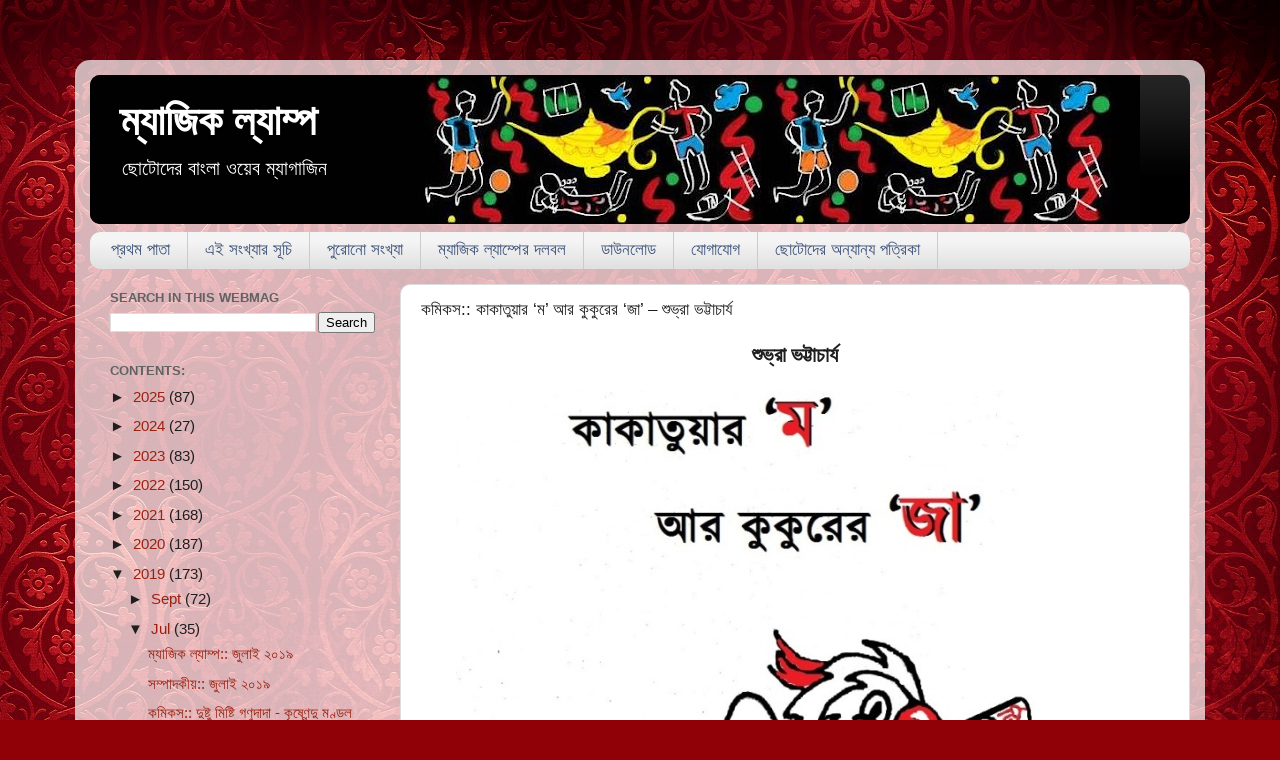

--- FILE ---
content_type: text/html; charset=UTF-8
request_url: https://www.magiclamp.net.in/2019/07/blog-post_33.html
body_size: 20759
content:
<!DOCTYPE html>
<html class='v2' dir='ltr' lang='en-GB'>
<head>
<link href='https://www.blogger.com/static/v1/widgets/335934321-css_bundle_v2.css' rel='stylesheet' type='text/css'/>
<meta content='width=1100' name='viewport'/>
<meta content='text/html; charset=UTF-8' http-equiv='Content-Type'/>
<meta content='blogger' name='generator'/>
<link href='https://www.magiclamp.net.in/favicon.ico' rel='icon' type='image/x-icon'/>
<link href='https://www.magiclamp.net.in/2019/07/blog-post_33.html' rel='canonical'/>
<link rel="alternate" type="application/atom+xml" title="ম&#2509;য&#2494;জ&#2495;ক ল&#2509;য&#2494;ম&#2509;প - Atom" href="https://www.magiclamp.net.in/feeds/posts/default" />
<link rel="alternate" type="application/rss+xml" title="ম&#2509;য&#2494;জ&#2495;ক ল&#2509;য&#2494;ম&#2509;প - RSS" href="https://www.magiclamp.net.in/feeds/posts/default?alt=rss" />
<link rel="service.post" type="application/atom+xml" title="ম&#2509;য&#2494;জ&#2495;ক ল&#2509;য&#2494;ম&#2509;প - Atom" href="https://www.blogger.com/feeds/7872395614953048225/posts/default" />

<link rel="alternate" type="application/atom+xml" title="ম&#2509;য&#2494;জ&#2495;ক ল&#2509;য&#2494;ম&#2509;প - Atom" href="https://www.magiclamp.net.in/feeds/3322473639002189984/comments/default" />
<!--Can't find substitution for tag [blog.ieCssRetrofitLinks]-->
<link href='https://blogger.googleusercontent.com/img/b/R29vZ2xl/AVvXsEg906t-JKDM2LXrFMP6WAVaU6fqAl6WTNDGy1WbIzxbv5AXIv7oTZtWYBUMkoP1ITAmR6YSUcyS8iklw-F_CAQyQ2O9hYvETIQ3waAnOZcU3_9nOYTk6-whC6WkncIxpWPpi0HGkCPpC_68/s1600/7-Cover.jpg' rel='image_src'/>
<meta content='https://www.magiclamp.net.in/2019/07/blog-post_33.html' property='og:url'/>
<meta content='কমিকস:: কাকাতুয়ার ‘ম’ আর কুকুরের ‘জা’ – শুভ্রা ভট্টাচার্য' property='og:title'/>
<meta content='Bengali Web Magazine for Children and Young Adults.' property='og:description'/>
<meta content='https://blogger.googleusercontent.com/img/b/R29vZ2xl/AVvXsEg906t-JKDM2LXrFMP6WAVaU6fqAl6WTNDGy1WbIzxbv5AXIv7oTZtWYBUMkoP1ITAmR6YSUcyS8iklw-F_CAQyQ2O9hYvETIQ3waAnOZcU3_9nOYTk6-whC6WkncIxpWPpi0HGkCPpC_68/w1200-h630-p-k-no-nu/7-Cover.jpg' property='og:image'/>
<title>ম&#2509;য&#2494;জ&#2495;ক ল&#2509;য&#2494;ম&#2509;প: কম&#2495;কস:: ক&#2494;ক&#2494;ত&#2497;য়&#2494;র &#8216;ম&#8217; আর ক&#2497;ক&#2497;র&#2503;র &#8216;জ&#2494;&#8217; &#8211; শ&#2497;ভ&#2509;র&#2494; ভট&#2509;ট&#2494;চ&#2494;র&#2509;য</title>
<style id='page-skin-1' type='text/css'><!--
/*-----------------------------------------------
Blogger Template Style
Name:     Picture Window
Designer: Blogger
URL:      www.blogger.com
----------------------------------------------- */
/* Content
----------------------------------------------- */
body {
font: normal normal 17px Arial, Tahoma, Helvetica, FreeSans, sans-serif;
color: #1e1e1e;
background: #900007 url(https://themes.googleusercontent.com/image?id=1zbjdiDPtdDm6XJkYOXd5TPa4lqoEV1Z-_QVpFEifR37-l3LBTgGkyVdHnRTWHBVu_7HN) repeat fixed top center /* Credit: caracterdesign (http://www.istockphoto.com/portfolio/caracterdesign?platform=blogger) */;
}
html body .region-inner {
min-width: 0;
max-width: 100%;
width: auto;
}
.content-outer {
font-size: 90%;
}
a:link {
text-decoration:none;
color: #992211;
}
a:visited {
text-decoration:none;
color: #771100;
}
a:hover {
text-decoration:underline;
color: #d52c1f;
}
.content-outer {
background: transparent url(//www.blogblog.com/1kt/transparent/white80.png) repeat scroll top left;
-moz-border-radius: 15px;
-webkit-border-radius: 15px;
-goog-ms-border-radius: 15px;
border-radius: 15px;
-moz-box-shadow: 0 0 3px rgba(0, 0, 0, .15);
-webkit-box-shadow: 0 0 3px rgba(0, 0, 0, .15);
-goog-ms-box-shadow: 0 0 3px rgba(0, 0, 0, .15);
box-shadow: 0 0 3px rgba(0, 0, 0, .15);
margin: 30px auto;
}
.content-inner {
padding: 15px;
}
/* Header
----------------------------------------------- */
.header-outer {
background: #000000 url(//www.blogblog.com/1kt/transparent/header_gradient_shade.png) repeat-x scroll top left;
_background-image: none;
color: #ffffff;
-moz-border-radius: 10px;
-webkit-border-radius: 10px;
-goog-ms-border-radius: 10px;
border-radius: 10px;
}
.Header img, .Header #header-inner {
-moz-border-radius: 10px;
-webkit-border-radius: 10px;
-goog-ms-border-radius: 10px;
border-radius: 10px;
}
.header-inner .Header .titlewrapper,
.header-inner .Header .descriptionwrapper {
padding-left: 30px;
padding-right: 30px;
}
.Header h1 {
font: normal bold 42px Arial, Tahoma, Helvetica, FreeSans, sans-serif;
text-shadow: 1px 1px 3px rgba(0, 0, 0, 0.3);
}
.Header h1 a {
color: #ffffff;
}
.Header .description {
font-size: 130%;
}
/* Tabs
----------------------------------------------- */
.tabs-inner {
margin: .5em 0 0;
padding: 0;
}
.tabs-inner .section {
margin: 0;
}
.tabs-inner .widget ul {
padding: 0;
background: #f4f4f4 url(//www.blogblog.com/1kt/transparent/tabs_gradient_shade.png) repeat scroll bottom;
-moz-border-radius: 10px;
-webkit-border-radius: 10px;
-goog-ms-border-radius: 10px;
border-radius: 10px;
}
.tabs-inner .widget li {
border: none;
}
.tabs-inner .widget li a {
display: inline-block;
padding: .5em 1em;
margin-right: 0;
color: #3c5177;
font: normal normal 17px Arial, Tahoma, Helvetica, FreeSans, sans-serif;
-moz-border-radius: 0 0 0 0;
-webkit-border-top-left-radius: 0;
-webkit-border-top-right-radius: 0;
-goog-ms-border-radius: 0 0 0 0;
border-radius: 0 0 0 0;
background: transparent none no-repeat scroll top left;
border-right: 1px solid #cbcbcb;
}
.tabs-inner .widget li:first-child a {
padding-left: 1.25em;
-moz-border-radius-topleft: 10px;
-moz-border-radius-bottomleft: 10px;
-webkit-border-top-left-radius: 10px;
-webkit-border-bottom-left-radius: 10px;
-goog-ms-border-top-left-radius: 10px;
-goog-ms-border-bottom-left-radius: 10px;
border-top-left-radius: 10px;
border-bottom-left-radius: 10px;
}
.tabs-inner .widget li.selected a,
.tabs-inner .widget li a:hover {
position: relative;
z-index: 1;
background: #e1ffef url(//www.blogblog.com/1kt/transparent/tabs_gradient_shade.png) repeat scroll bottom;
color: #B51200;
-moz-box-shadow: 0 0 0 rgba(0, 0, 0, .15);
-webkit-box-shadow: 0 0 0 rgba(0, 0, 0, .15);
-goog-ms-box-shadow: 0 0 0 rgba(0, 0, 0, .15);
box-shadow: 0 0 0 rgba(0, 0, 0, .15);
}
/* Headings
----------------------------------------------- */
h2 {
font: bold normal 13px Arial, Tahoma, Helvetica, FreeSans, sans-serif;
text-transform: uppercase;
color: #626262;
margin: .5em 0;
}
/* Main
----------------------------------------------- */
.main-outer {
background: transparent none repeat scroll top center;
-moz-border-radius: 0 0 0 0;
-webkit-border-top-left-radius: 0;
-webkit-border-top-right-radius: 0;
-webkit-border-bottom-left-radius: 0;
-webkit-border-bottom-right-radius: 0;
-goog-ms-border-radius: 0 0 0 0;
border-radius: 0 0 0 0;
-moz-box-shadow: 0 0 0 rgba(0, 0, 0, .15);
-webkit-box-shadow: 0 0 0 rgba(0, 0, 0, .15);
-goog-ms-box-shadow: 0 0 0 rgba(0, 0, 0, .15);
box-shadow: 0 0 0 rgba(0, 0, 0, .15);
}
.main-inner {
padding: 15px 5px 20px;
}
.main-inner .column-center-inner {
padding: 0 0;
}
.main-inner .column-left-inner {
padding-left: 0;
}
.main-inner .column-right-inner {
padding-right: 0;
}
/* Posts
----------------------------------------------- */
h3.post-title {
margin: 0;
font: normal normal 17px Arial, Tahoma, Helvetica, FreeSans, sans-serif;
}
.comments h4 {
margin: 1em 0 0;
font: normal normal 17px Arial, Tahoma, Helvetica, FreeSans, sans-serif;
}
.date-header span {
color: #1e1e1e;
}
.post-outer {
background-color: #ffffff;
border: solid 1px #dcdcdc;
-moz-border-radius: 10px;
-webkit-border-radius: 10px;
border-radius: 10px;
-goog-ms-border-radius: 10px;
padding: 15px 20px;
margin: 0 -20px 20px;
}
.post-body {
line-height: 1.4;
font-size: 110%;
position: relative;
}
.post-header {
margin: 0 0 1.5em;
color: #979797;
line-height: 1.6;
}
.post-footer {
margin: .5em 0 0;
color: #979797;
line-height: 1.6;
}
#blog-pager {
font-size: 140%
}
#comments .comment-author {
padding-top: 1.5em;
border-top: dashed 1px #ccc;
border-top: dashed 1px rgba(128, 128, 128, .5);
background-position: 0 1.5em;
}
#comments .comment-author:first-child {
padding-top: 0;
border-top: none;
}
.avatar-image-container {
margin: .2em 0 0;
}
/* Comments
----------------------------------------------- */
.comments .comments-content .icon.blog-author {
background-repeat: no-repeat;
background-image: url([data-uri]);
}
.comments .comments-content .loadmore a {
border-top: 1px solid #d52c1f;
border-bottom: 1px solid #d52c1f;
}
.comments .continue {
border-top: 2px solid #d52c1f;
}
/* Widgets
----------------------------------------------- */
.widget ul, .widget #ArchiveList ul.flat {
padding: 0;
list-style: none;
}
.widget ul li, .widget #ArchiveList ul.flat li {
border-top: dashed 1px #ccc;
border-top: dashed 1px rgba(128, 128, 128, .5);
}
.widget ul li:first-child, .widget #ArchiveList ul.flat li:first-child {
border-top: none;
}
.widget .post-body ul {
list-style: disc;
}
.widget .post-body ul li {
border: none;
}
/* Footer
----------------------------------------------- */
.footer-outer {
color:#ededed;
background: transparent url(https://resources.blogblog.com/blogblog/data/1kt/transparent/black50.png) repeat scroll top left;
-moz-border-radius: 10px 10px 10px 10px;
-webkit-border-top-left-radius: 10px;
-webkit-border-top-right-radius: 10px;
-webkit-border-bottom-left-radius: 10px;
-webkit-border-bottom-right-radius: 10px;
-goog-ms-border-radius: 10px 10px 10px 10px;
border-radius: 10px 10px 10px 10px;
-moz-box-shadow: 0 0 0 rgba(0, 0, 0, .15);
-webkit-box-shadow: 0 0 0 rgba(0, 0, 0, .15);
-goog-ms-box-shadow: 0 0 0 rgba(0, 0, 0, .15);
box-shadow: 0 0 0 rgba(0, 0, 0, .15);
}
.footer-inner {
padding: 10px 5px 20px;
}
.footer-outer a {
color: #fff9dc;
}
.footer-outer a:visited {
color: #cbc297;
}
.footer-outer a:hover {
color: #ffffff;
}
.footer-outer .widget h2 {
color: #bababa;
}
/* Mobile
----------------------------------------------- */
html body.mobile {
height: auto;
}
html body.mobile {
min-height: 480px;
background-size: 100% auto;
}
.mobile .body-fauxcolumn-outer {
background: transparent none repeat scroll top left;
}
html .mobile .mobile-date-outer, html .mobile .blog-pager {
border-bottom: none;
background: transparent none repeat scroll top center;
margin-bottom: 10px;
}
.mobile .date-outer {
background: transparent none repeat scroll top center;
}
.mobile .header-outer, .mobile .main-outer,
.mobile .post-outer, .mobile .footer-outer {
-moz-border-radius: 0;
-webkit-border-radius: 0;
-goog-ms-border-radius: 0;
border-radius: 0;
}
.mobile .content-outer,
.mobile .main-outer,
.mobile .post-outer {
background: inherit;
border: none;
}
.mobile .content-outer {
font-size: 100%;
}
.mobile-link-button {
background-color: #992211;
}
.mobile-link-button a:link, .mobile-link-button a:visited {
color: #ffffff;
}
.mobile-index-contents {
color: #1e1e1e;
}
.mobile .tabs-inner .PageList .widget-content {
background: #e1ffef url(//www.blogblog.com/1kt/transparent/tabs_gradient_shade.png) repeat scroll bottom;
color: #B51200;
}
.mobile .tabs-inner .PageList .widget-content .pagelist-arrow {
border-left: 1px solid #cbcbcb;
}
#navbar-iframe {
margin-left:-710px;
}
--></style>
<style id='template-skin-1' type='text/css'><!--
body {
min-width: 1130px;
}
.content-outer, .content-fauxcolumn-outer, .region-inner {
min-width: 1130px;
max-width: 1130px;
_width: 1130px;
}
.main-inner .columns {
padding-left: 310px;
padding-right: 0px;
}
.main-inner .fauxcolumn-center-outer {
left: 310px;
right: 0px;
/* IE6 does not respect left and right together */
_width: expression(this.parentNode.offsetWidth -
parseInt("310px") -
parseInt("0px") + 'px');
}
.main-inner .fauxcolumn-left-outer {
width: 310px;
}
.main-inner .fauxcolumn-right-outer {
width: 0px;
}
.main-inner .column-left-outer {
width: 310px;
right: 100%;
margin-left: -310px;
}
.main-inner .column-right-outer {
width: 0px;
margin-right: -0px;
}
#layout {
min-width: 0;
}
#layout .content-outer {
min-width: 0;
width: 800px;
}
#layout .region-inner {
min-width: 0;
width: auto;
}
body#layout div.add_widget {
padding: 8px;
}
body#layout div.add_widget a {
margin-left: 32px;
}
--></style>
<style>
    body {background-image:url(https\:\/\/themes.googleusercontent.com\/image?id=1zbjdiDPtdDm6XJkYOXd5TPa4lqoEV1Z-_QVpFEifR37-l3LBTgGkyVdHnRTWHBVu_7HN);}
    
@media (max-width: 200px) { body {background-image:url(https\:\/\/themes.googleusercontent.com\/image?id=1zbjdiDPtdDm6XJkYOXd5TPa4lqoEV1Z-_QVpFEifR37-l3LBTgGkyVdHnRTWHBVu_7HN&options=w200);}}
@media (max-width: 400px) and (min-width: 201px) { body {background-image:url(https\:\/\/themes.googleusercontent.com\/image?id=1zbjdiDPtdDm6XJkYOXd5TPa4lqoEV1Z-_QVpFEifR37-l3LBTgGkyVdHnRTWHBVu_7HN&options=w400);}}
@media (max-width: 800px) and (min-width: 401px) { body {background-image:url(https\:\/\/themes.googleusercontent.com\/image?id=1zbjdiDPtdDm6XJkYOXd5TPa4lqoEV1Z-_QVpFEifR37-l3LBTgGkyVdHnRTWHBVu_7HN&options=w800);}}
@media (max-width: 1200px) and (min-width: 801px) { body {background-image:url(https\:\/\/themes.googleusercontent.com\/image?id=1zbjdiDPtdDm6XJkYOXd5TPa4lqoEV1Z-_QVpFEifR37-l3LBTgGkyVdHnRTWHBVu_7HN&options=w1200);}}
/* Last tag covers anything over one higher than the previous max-size cap. */
@media (min-width: 1201px) { body {background-image:url(https\:\/\/themes.googleusercontent.com\/image?id=1zbjdiDPtdDm6XJkYOXd5TPa4lqoEV1Z-_QVpFEifR37-l3LBTgGkyVdHnRTWHBVu_7HN&options=w1600);}}
  </style>
<script type='text/javascript'>
        (function(i,s,o,g,r,a,m){i['GoogleAnalyticsObject']=r;i[r]=i[r]||function(){
        (i[r].q=i[r].q||[]).push(arguments)},i[r].l=1*new Date();a=s.createElement(o),
        m=s.getElementsByTagName(o)[0];a.async=1;a.src=g;m.parentNode.insertBefore(a,m)
        })(window,document,'script','https://www.google-analytics.com/analytics.js','ga');
        ga('create', 'UA-68958599-1', 'auto', 'blogger');
        ga('blogger.send', 'pageview');
      </script>
<link href='https://www.blogger.com/dyn-css/authorization.css?targetBlogID=7872395614953048225&amp;zx=fac59fd3-8378-4253-8143-47a1c7a6fd4e' media='none' onload='if(media!=&#39;all&#39;)media=&#39;all&#39;' rel='stylesheet'/><noscript><link href='https://www.blogger.com/dyn-css/authorization.css?targetBlogID=7872395614953048225&amp;zx=fac59fd3-8378-4253-8143-47a1c7a6fd4e' rel='stylesheet'/></noscript>
<meta name='google-adsense-platform-account' content='ca-host-pub-1556223355139109'/>
<meta name='google-adsense-platform-domain' content='blogspot.com'/>

</head>
<body class='loading variant-shade'>
<div class='navbar no-items section' id='navbar' name='Navbar'>
</div>
<div class='body-fauxcolumns'>
<div class='fauxcolumn-outer body-fauxcolumn-outer'>
<div class='cap-top'>
<div class='cap-left'></div>
<div class='cap-right'></div>
</div>
<div class='fauxborder-left'>
<div class='fauxborder-right'></div>
<div class='fauxcolumn-inner'>
</div>
</div>
<div class='cap-bottom'>
<div class='cap-left'></div>
<div class='cap-right'></div>
</div>
</div>
</div>
<div class='content'>
<div class='content-fauxcolumns'>
<div class='fauxcolumn-outer content-fauxcolumn-outer'>
<div class='cap-top'>
<div class='cap-left'></div>
<div class='cap-right'></div>
</div>
<div class='fauxborder-left'>
<div class='fauxborder-right'></div>
<div class='fauxcolumn-inner'>
</div>
</div>
<div class='cap-bottom'>
<div class='cap-left'></div>
<div class='cap-right'></div>
</div>
</div>
</div>
<div class='content-outer'>
<div class='content-cap-top cap-top'>
<div class='cap-left'></div>
<div class='cap-right'></div>
</div>
<div class='fauxborder-left content-fauxborder-left'>
<div class='fauxborder-right content-fauxborder-right'></div>
<div class='content-inner'>
<header>
<div class='header-outer'>
<div class='header-cap-top cap-top'>
<div class='cap-left'></div>
<div class='cap-right'></div>
</div>
<div class='fauxborder-left header-fauxborder-left'>
<div class='fauxborder-right header-fauxborder-right'></div>
<div class='region-inner header-inner'>
<div class='header section' id='header' name='Header'><div class='widget Header' data-version='1' id='Header1'>
<div id='header-inner' style='background-image: url("https://blogger.googleusercontent.com/img/b/R29vZ2xl/AVvXsEiBKrmwYWOoxCH6SBsUDZ8SCoJLdzIeDBPglmiElCmsqK4fYRndVeIh7_btsk-0cPe-hX6aDz9Ra1DyEsVx8G6bWEVevfYG9aa-58RmhZ6VExg61wR8bEJLOvVL4idYoYV2fR0TeqTu3ZY/s1050-r/Header3.jpg"); background-position: left; min-height: 149px; _height: 149px; background-repeat: no-repeat; '>
<div class='titlewrapper' style='background: transparent'>
<h1 class='title' style='background: transparent; border-width: 0px'>
<a href='https://www.magiclamp.net.in/'>
ম&#2509;য&#2494;জ&#2495;ক ল&#2509;য&#2494;ম&#2509;প
</a>
</h1>
</div>
<div class='descriptionwrapper'>
<p class='description'><span>ছ&#2507;ট&#2507;দ&#2503;র ব&#2494;&#2434;ল&#2494; ওয়&#2503;ব ম&#2509;য&#2494;গ&#2494;জ&#2495;ন</span></p>
</div>
</div>
</div></div>
</div>
</div>
<div class='header-cap-bottom cap-bottom'>
<div class='cap-left'></div>
<div class='cap-right'></div>
</div>
</div>
</header>
<div class='tabs-outer'>
<div class='tabs-cap-top cap-top'>
<div class='cap-left'></div>
<div class='cap-right'></div>
</div>
<div class='fauxborder-left tabs-fauxborder-left'>
<div class='fauxborder-right tabs-fauxborder-right'></div>
<div class='region-inner tabs-inner'>
<div class='tabs section' id='crosscol' name='Cross-column'><div class='widget PageList' data-version='1' id='PageList1'>
<div class='widget-content'>
<ul>
<li>
<a href='https://www.magiclamp.net.in/'>প&#2509;রথম প&#2494;ত&#2494;</a>
</li>
<li>
<a href='https://www.magiclamp.net.in/p/blog-page_63.html'>এই স&#2434;খ&#2509;য&#2494;র স&#2498;চ&#2495;</a>
</li>
<li>
<a href='http://www.magiclamp.net.in/p/blog-page_70.html'>প&#2497;র&#2507;ন&#2507; স&#2434;খ&#2509;য&#2494;</a>
</li>
<li>
<a href='https://www.magiclamp.net.in/p/blog-page_9.html'>ম&#2509;য&#2494;জ&#2495;ক ল&#2509;য&#2494;ম&#2509;প&#2503;র দলবল</a>
</li>
<li>
<a href='http://www.magiclamp.net.in/p/blog-page_45.html'>ড&#2494;উনল&#2507;ড</a>
</li>
<li>
<a href='http://www.magiclamp.net.in/p/blog-page_4.html'>য&#2507;গ&#2494;য&#2507;গ</a>
</li>
<li>
<a href='http://www.magiclamp.net.in/p/blog-page_10.html'>ছ&#2507;ট&#2507;দ&#2503;র অন&#2509;য&#2494;ন&#2509;য পত&#2509;র&#2495;ক&#2494;</a>
</li>
</ul>
<div class='clear'></div>
</div>
</div></div>
<div class='tabs no-items section' id='crosscol-overflow' name='Cross-Column 2'></div>
</div>
</div>
<div class='tabs-cap-bottom cap-bottom'>
<div class='cap-left'></div>
<div class='cap-right'></div>
</div>
</div>
<div class='main-outer'>
<div class='main-cap-top cap-top'>
<div class='cap-left'></div>
<div class='cap-right'></div>
</div>
<div class='fauxborder-left main-fauxborder-left'>
<div class='fauxborder-right main-fauxborder-right'></div>
<div class='region-inner main-inner'>
<div class='columns fauxcolumns'>
<div class='fauxcolumn-outer fauxcolumn-center-outer'>
<div class='cap-top'>
<div class='cap-left'></div>
<div class='cap-right'></div>
</div>
<div class='fauxborder-left'>
<div class='fauxborder-right'></div>
<div class='fauxcolumn-inner'>
</div>
</div>
<div class='cap-bottom'>
<div class='cap-left'></div>
<div class='cap-right'></div>
</div>
</div>
<div class='fauxcolumn-outer fauxcolumn-left-outer'>
<div class='cap-top'>
<div class='cap-left'></div>
<div class='cap-right'></div>
</div>
<div class='fauxborder-left'>
<div class='fauxborder-right'></div>
<div class='fauxcolumn-inner'>
</div>
</div>
<div class='cap-bottom'>
<div class='cap-left'></div>
<div class='cap-right'></div>
</div>
</div>
<div class='fauxcolumn-outer fauxcolumn-right-outer'>
<div class='cap-top'>
<div class='cap-left'></div>
<div class='cap-right'></div>
</div>
<div class='fauxborder-left'>
<div class='fauxborder-right'></div>
<div class='fauxcolumn-inner'>
</div>
</div>
<div class='cap-bottom'>
<div class='cap-left'></div>
<div class='cap-right'></div>
</div>
</div>
<!-- corrects IE6 width calculation -->
<div class='columns-inner'>
<div class='column-center-outer'>
<div class='column-center-inner'>
<div class='main section' id='main' name='Main'><div class='widget Blog' data-version='1' id='Blog1'>
<div class='blog-posts hfeed'>

          <div class="date-outer">
        

          <div class="date-posts">
        
<div class='post-outer'>
<div class='post hentry uncustomized-post-template' itemprop='blogPost' itemscope='itemscope' itemtype='http://schema.org/BlogPosting'>
<meta content='https://blogger.googleusercontent.com/img/b/R29vZ2xl/AVvXsEg906t-JKDM2LXrFMP6WAVaU6fqAl6WTNDGy1WbIzxbv5AXIv7oTZtWYBUMkoP1ITAmR6YSUcyS8iklw-F_CAQyQ2O9hYvETIQ3waAnOZcU3_9nOYTk6-whC6WkncIxpWPpi0HGkCPpC_68/s1600/7-Cover.jpg' itemprop='image_url'/>
<meta content='7872395614953048225' itemprop='blogId'/>
<meta content='3322473639002189984' itemprop='postId'/>
<a name='3322473639002189984'></a>
<h3 class='post-title entry-title' itemprop='name'>
কম&#2495;কস:: ক&#2494;ক&#2494;ত&#2497;য়&#2494;র &#8216;ম&#8217; আর ক&#2497;ক&#2497;র&#2503;র &#8216;জ&#2494;&#8217; &#8211; শ&#2497;ভ&#2509;র&#2494; ভট&#2509;ট&#2494;চ&#2494;র&#2509;য
</h3>
<div class='post-header'>
<div class='post-header-line-1'></div>
</div>
<div class='post-body entry-content' id='post-body-3322473639002189984' itemprop='description articleBody'>
<div dir="ltr" style="text-align: left;" trbidi="on">
<div class="separator" style="clear: both; text-align: center;">
<b><span lang="BN" style="font-family: &quot;kalpurush&quot;; font-size: 16.0pt; line-height: 115%;">শ&#2497;ভ&#2509;র&#2494; ভট&#2509;ট&#2494;চ&#2494;র&#2509;য</span></b></div>
<div class="separator" style="clear: both; text-align: center;">
<br /></div>
<div class="separator" style="clear: both; text-align: center;">
<img border="0" data-original-height="738" data-original-width="678" src="https://blogger.googleusercontent.com/img/b/R29vZ2xl/AVvXsEg906t-JKDM2LXrFMP6WAVaU6fqAl6WTNDGy1WbIzxbv5AXIv7oTZtWYBUMkoP1ITAmR6YSUcyS8iklw-F_CAQyQ2O9hYvETIQ3waAnOZcU3_9nOYTk6-whC6WkncIxpWPpi0HGkCPpC_68/s1600/7-Cover.jpg" /></div>
<div class="separator" style="clear: both; text-align: center;">
<br /></div>
<div class="separator" style="clear: both; text-align: center;">
<img border="0" data-original-height="868" data-original-width="679" src="https://blogger.googleusercontent.com/img/b/R29vZ2xl/AVvXsEgcCEWk8KPN2WlxvhNBRLGuEX1UlOkaMEAD3-VU6-EmUUn3b8ZKdwJVX47bLiQ_KCRuWBVQsFT6l7kolKOgewaKdIdtrMmayF1R-rREY7mJG6dTgM7Rit6m5oH3pM18rSSofhh8SGpBc9Xu/s1600/1.jpg" /></div>
<div class="separator" style="clear: both; text-align: center;">
<img border="0" data-original-height="876" data-original-width="679" src="https://blogger.googleusercontent.com/img/b/R29vZ2xl/AVvXsEgZExKIHD4I9V9ZMDECfcL1D_asN3Ai-W-O5gkMcYjqh7pXKZJ0sVe-UKMSU8cxM6jU1hJ8w47yL9pL_cDHL7vJ1gSljHL8A_GGSb307lKekuapr6uAYEaz0uz96JN69y_86gIkRCm1B34_/s1600/2.jpg" /></div>
<div class="separator" style="clear: both; text-align: center;">
<img border="0" data-original-height="836" data-original-width="679" src="https://blogger.googleusercontent.com/img/b/R29vZ2xl/AVvXsEgDEYWYY2SbDQv1sZlUtpo8v9xN8V13T4uaVzuyF2k_Pdx9DWRojpcY3PqYIzMQGDWoaAn032YnuQsqYbfqjcbUqbhzSPv1sJ-BGsC0JHr4E2r2DeO14OdfDGhZJfTQpORTLdqh1JFULsNo/s1600/3.jpg" /></div>
<div class="separator" style="clear: both; text-align: center;">
<img border="0" data-original-height="881" data-original-width="679" src="https://blogger.googleusercontent.com/img/b/R29vZ2xl/AVvXsEiXJMKVdsRt8Kin7ZUT0rZa5q9icbDqQcgbDVMhW1sIF5yZe3tW7c5R45M5y8NWmTnSQIW-iH5ujDTlmcJLzcH8AdtTTl-ZjuCPcU_tARvvLfbkBZzgBV3FWWpvqz7LbnLgmIHtfX6YLVaA/s1600/4.jpg" /></div>
<div class="separator" style="clear: both; text-align: center;">
<img border="0" data-original-height="924" data-original-width="679" src="https://blogger.googleusercontent.com/img/b/R29vZ2xl/AVvXsEi7dlKcZ9v82LvDNTTclTDJYZpIijnQQm3UagbVzYrLJYdSvV5kymKzWhgtrQ87T_JZAJAwkxjxc77HIY3x2Gd0mEiQq3Y7_MMXvrN5CJ1k77f1iOeI-VJDtNAbr5z3nSO5htStD_763cwk/s1600/5.jpg" /></div>
<div class="separator" style="clear: both; text-align: center;">
<img border="0" data-original-height="721" data-original-width="679" src="https://blogger.googleusercontent.com/img/b/R29vZ2xl/AVvXsEiTEATEAlqSUKogBURJoCoOZXEZfpCp7plVsdf-NVR1_Mn-zywjXG0mtcj5U8wBJy9NMt1bo9Hs36wQt7P0Pi9oy4OChlidXXZBJ_TZtuYFLRj1QEMH0jGRXYnqP4RzBeg9j7zAkijEwyck/s1600/6.jpg" /></div>
<div class="separator" style="clear: both; text-align: center;">
_____</div>
</div>
<div style='clear: both;'></div>
</div>
<div class='post-footer'>
<div class='post-footer-line post-footer-line-1'>
<span class='post-author vcard'>
</span>
<span class='post-timestamp'>
</span>
<span class='post-comment-link'>
</span>
<span class='post-icons'>
<span class='item-action'>
<a href='https://www.blogger.com/email-post/7872395614953048225/3322473639002189984' title='Email Post'>
<img alt='' class='icon-action' height='13' src='https://resources.blogblog.com/img/icon18_email.gif' width='18'/>
</a>
</span>
</span>
<div class='post-share-buttons goog-inline-block'>
<a class='goog-inline-block share-button sb-email' href='https://www.blogger.com/share-post.g?blogID=7872395614953048225&postID=3322473639002189984&target=email' target='_blank' title='Email This'><span class='share-button-link-text'>Email This</span></a><a class='goog-inline-block share-button sb-blog' href='https://www.blogger.com/share-post.g?blogID=7872395614953048225&postID=3322473639002189984&target=blog' onclick='window.open(this.href, "_blank", "height=270,width=475"); return false;' target='_blank' title='BlogThis!'><span class='share-button-link-text'>BlogThis!</span></a><a class='goog-inline-block share-button sb-twitter' href='https://www.blogger.com/share-post.g?blogID=7872395614953048225&postID=3322473639002189984&target=twitter' target='_blank' title='Share to X'><span class='share-button-link-text'>Share to X</span></a><a class='goog-inline-block share-button sb-facebook' href='https://www.blogger.com/share-post.g?blogID=7872395614953048225&postID=3322473639002189984&target=facebook' onclick='window.open(this.href, "_blank", "height=430,width=640"); return false;' target='_blank' title='Share to Facebook'><span class='share-button-link-text'>Share to Facebook</span></a><a class='goog-inline-block share-button sb-pinterest' href='https://www.blogger.com/share-post.g?blogID=7872395614953048225&postID=3322473639002189984&target=pinterest' target='_blank' title='Share to Pinterest'><span class='share-button-link-text'>Share to Pinterest</span></a>
</div>
</div>
<div class='post-footer-line post-footer-line-2'>
<span class='post-labels'>
ট&#2509;য&#2494;গ&#2435;
<a href='https://www.magiclamp.net.in/search/label/%E0%A6%95%E0%A6%AE%E0%A6%BF%E0%A6%95%E0%A6%B8' rel='tag'>কম&#2495;কস</a>,
<a href='https://www.magiclamp.net.in/search/label/%E0%A6%B6%E0%A7%81%E0%A6%AD%E0%A7%8D%E0%A6%B0%E0%A6%BE%20%E0%A6%AD%E0%A6%9F%E0%A7%8D%E0%A6%9F%E0%A6%BE%E0%A6%9A%E0%A6%BE%E0%A6%B0%E0%A7%8D%E0%A6%AF' rel='tag'>শ&#2497;ভ&#2509;র&#2494; ভট&#2509;ট&#2494;চ&#2494;র&#2509;য</a>
</span>
</div>
<div class='post-footer-line post-footer-line-3'>
<span class='post-location'>
</span>
</div>
</div>
</div>
<div class='comments' id='comments'>
<a name='comments'></a>
<h4>12 comments:</h4>
<div class='comments-content'>
<script async='async' src='' type='text/javascript'></script>
<script type='text/javascript'>
    (function() {
      var items = null;
      var msgs = null;
      var config = {};

// <![CDATA[
      var cursor = null;
      if (items && items.length > 0) {
        cursor = parseInt(items[items.length - 1].timestamp) + 1;
      }

      var bodyFromEntry = function(entry) {
        var text = (entry &&
                    ((entry.content && entry.content.$t) ||
                     (entry.summary && entry.summary.$t))) ||
            '';
        if (entry && entry.gd$extendedProperty) {
          for (var k in entry.gd$extendedProperty) {
            if (entry.gd$extendedProperty[k].name == 'blogger.contentRemoved') {
              return '<span class="deleted-comment">' + text + '</span>';
            }
          }
        }
        return text;
      }

      var parse = function(data) {
        cursor = null;
        var comments = [];
        if (data && data.feed && data.feed.entry) {
          for (var i = 0, entry; entry = data.feed.entry[i]; i++) {
            var comment = {};
            // comment ID, parsed out of the original id format
            var id = /blog-(\d+).post-(\d+)/.exec(entry.id.$t);
            comment.id = id ? id[2] : null;
            comment.body = bodyFromEntry(entry);
            comment.timestamp = Date.parse(entry.published.$t) + '';
            if (entry.author && entry.author.constructor === Array) {
              var auth = entry.author[0];
              if (auth) {
                comment.author = {
                  name: (auth.name ? auth.name.$t : undefined),
                  profileUrl: (auth.uri ? auth.uri.$t : undefined),
                  avatarUrl: (auth.gd$image ? auth.gd$image.src : undefined)
                };
              }
            }
            if (entry.link) {
              if (entry.link[2]) {
                comment.link = comment.permalink = entry.link[2].href;
              }
              if (entry.link[3]) {
                var pid = /.*comments\/default\/(\d+)\?.*/.exec(entry.link[3].href);
                if (pid && pid[1]) {
                  comment.parentId = pid[1];
                }
              }
            }
            comment.deleteclass = 'item-control blog-admin';
            if (entry.gd$extendedProperty) {
              for (var k in entry.gd$extendedProperty) {
                if (entry.gd$extendedProperty[k].name == 'blogger.itemClass') {
                  comment.deleteclass += ' ' + entry.gd$extendedProperty[k].value;
                } else if (entry.gd$extendedProperty[k].name == 'blogger.displayTime') {
                  comment.displayTime = entry.gd$extendedProperty[k].value;
                }
              }
            }
            comments.push(comment);
          }
        }
        return comments;
      };

      var paginator = function(callback) {
        if (hasMore()) {
          var url = config.feed + '?alt=json&v=2&orderby=published&reverse=false&max-results=50';
          if (cursor) {
            url += '&published-min=' + new Date(cursor).toISOString();
          }
          window.bloggercomments = function(data) {
            var parsed = parse(data);
            cursor = parsed.length < 50 ? null
                : parseInt(parsed[parsed.length - 1].timestamp) + 1
            callback(parsed);
            window.bloggercomments = null;
          }
          url += '&callback=bloggercomments';
          var script = document.createElement('script');
          script.type = 'text/javascript';
          script.src = url;
          document.getElementsByTagName('head')[0].appendChild(script);
        }
      };
      var hasMore = function() {
        return !!cursor;
      };
      var getMeta = function(key, comment) {
        if ('iswriter' == key) {
          var matches = !!comment.author
              && comment.author.name == config.authorName
              && comment.author.profileUrl == config.authorUrl;
          return matches ? 'true' : '';
        } else if ('deletelink' == key) {
          return config.baseUri + '/comment/delete/'
               + config.blogId + '/' + comment.id;
        } else if ('deleteclass' == key) {
          return comment.deleteclass;
        }
        return '';
      };

      var replybox = null;
      var replyUrlParts = null;
      var replyParent = undefined;

      var onReply = function(commentId, domId) {
        if (replybox == null) {
          // lazily cache replybox, and adjust to suit this style:
          replybox = document.getElementById('comment-editor');
          if (replybox != null) {
            replybox.height = '250px';
            replybox.style.display = 'block';
            replyUrlParts = replybox.src.split('#');
          }
        }
        if (replybox && (commentId !== replyParent)) {
          replybox.src = '';
          document.getElementById(domId).insertBefore(replybox, null);
          replybox.src = replyUrlParts[0]
              + (commentId ? '&parentID=' + commentId : '')
              + '#' + replyUrlParts[1];
          replyParent = commentId;
        }
      };

      var hash = (window.location.hash || '#').substring(1);
      var startThread, targetComment;
      if (/^comment-form_/.test(hash)) {
        startThread = hash.substring('comment-form_'.length);
      } else if (/^c[0-9]+$/.test(hash)) {
        targetComment = hash.substring(1);
      }

      // Configure commenting API:
      var configJso = {
        'maxDepth': config.maxThreadDepth
      };
      var provider = {
        'id': config.postId,
        'data': items,
        'loadNext': paginator,
        'hasMore': hasMore,
        'getMeta': getMeta,
        'onReply': onReply,
        'rendered': true,
        'initComment': targetComment,
        'initReplyThread': startThread,
        'config': configJso,
        'messages': msgs
      };

      var render = function() {
        if (window.goog && window.goog.comments) {
          var holder = document.getElementById('comment-holder');
          window.goog.comments.render(holder, provider);
        }
      };

      // render now, or queue to render when library loads:
      if (window.goog && window.goog.comments) {
        render();
      } else {
        window.goog = window.goog || {};
        window.goog.comments = window.goog.comments || {};
        window.goog.comments.loadQueue = window.goog.comments.loadQueue || [];
        window.goog.comments.loadQueue.push(render);
      }
    })();
// ]]>
  </script>
<div id='comment-holder'>
<div class="comment-thread toplevel-thread"><ol id="top-ra"><li class="comment" id="c7935623622267363262"><div class="avatar-image-container"><img src="//3.bp.blogspot.com/-HfF31m_XS68/aDcjfnqLN4I/AAAAAAAAVsY/AaBlLKJ0YNkY5XN7gW3cxQEwjLSn60CGQCK4BGAYYCw/s35/Educational%252520Gossip_20250528_202146_0000.png" alt=""/></div><div class="comment-block"><div class="comment-header"><cite class="user"><a href="https://www.blogger.com/profile/01143291835190424635" rel="nofollow">EDUCATIONAL GOSSIP</a></cite><span class="icon user "></span><span class="datetime secondary-text"><a rel="nofollow" href="https://www.magiclamp.net.in/2019/07/blog-post_33.html?showComment=1563889955138#c7935623622267363262">23/07/2019, 19:22</a></span></div><p class="comment-content">খ&#2497;ব ভ&#2494;ল&#2507; হয়&#2503;ছ&#2503; শ&#2497;ভ&#2509;র&#2494;&#2404;    </p><span class="comment-actions secondary-text"><a class="comment-reply" target="_self" data-comment-id="7935623622267363262">Reply</a><span class="item-control blog-admin blog-admin pid-484831420"><a target="_self" href="https://www.blogger.com/comment/delete/7872395614953048225/7935623622267363262">Delete</a></span></span></div><div class="comment-replies"><div id="c7935623622267363262-rt" class="comment-thread inline-thread"><span class="thread-toggle thread-expanded"><span class="thread-arrow"></span><span class="thread-count"><a target="_self">Replies</a></span></span><ol id="c7935623622267363262-ra" class="thread-chrome thread-expanded"><div><li class="comment" id="c185458437225151263"><div class="avatar-image-container"><img src="//www.blogger.com/img/blogger_logo_round_35.png" alt=""/></div><div class="comment-block"><div class="comment-header"><cite class="user"><a href="https://www.blogger.com/profile/06707225843095019760" rel="nofollow">Unknown</a></cite><span class="icon user "></span><span class="datetime secondary-text"><a rel="nofollow" href="https://www.magiclamp.net.in/2019/07/blog-post_33.html?showComment=1563891866443#c185458437225151263">23/07/2019, 19:54</a></span></div><p class="comment-content">আপ&#2509;ল&#2497;ত &#10084;</p><span class="comment-actions secondary-text"><span class="item-control blog-admin blog-admin pid-1796128714"><a target="_self" href="https://www.blogger.com/comment/delete/7872395614953048225/185458437225151263">Delete</a></span></span></div><div class="comment-replies"><div id="c185458437225151263-rt" class="comment-thread inline-thread hidden"><span class="thread-toggle thread-expanded"><span class="thread-arrow"></span><span class="thread-count"><a target="_self">Replies</a></span></span><ol id="c185458437225151263-ra" class="thread-chrome thread-expanded"><div></div><div id="c185458437225151263-continue" class="continue"><a class="comment-reply" target="_self" data-comment-id="185458437225151263">Reply</a></div></ol></div></div><div class="comment-replybox-single" id="c185458437225151263-ce"></div></li></div><div id="c7935623622267363262-continue" class="continue"><a class="comment-reply" target="_self" data-comment-id="7935623622267363262">Reply</a></div></ol></div></div><div class="comment-replybox-single" id="c7935623622267363262-ce"></div></li><li class="comment" id="c3162540842915514425"><div class="avatar-image-container"><img src="//blogger.googleusercontent.com/img/b/R29vZ2xl/AVvXsEjzQDQ9OXzHFgEUwqriDsB7SAYIweV8GLWnfmcoorL5MlqPuvVv-Y_4hKvYEfQRbni_-c3s-3Sd-rVWW31bSsa0TMFmFtTYVd10FYUmnBCkofU5exApmWo_lZvcIHVksA/s45-c/wdLogoGeneric.jpg" alt=""/></div><div class="comment-block"><div class="comment-header"><cite class="user"><a href="https://www.blogger.com/profile/10184852515083488774" rel="nofollow">Wi-Destination Solutions</a></cite><span class="icon user "></span><span class="datetime secondary-text"><a rel="nofollow" href="https://www.magiclamp.net.in/2019/07/blog-post_33.html?showComment=1563896147009#c3162540842915514425">23/07/2019, 21:05</a></span></div><p class="comment-content">খ&#2497;ব স&#2497;ন&#2509;দর আর মজ&#2494;র হয়&#2503;ছ&#2503; শ&#2497;ভ&#2509;র&#2494;&#2404;</p><span class="comment-actions secondary-text"><a class="comment-reply" target="_self" data-comment-id="3162540842915514425">Reply</a><span class="item-control blog-admin blog-admin pid-1484371141"><a target="_self" href="https://www.blogger.com/comment/delete/7872395614953048225/3162540842915514425">Delete</a></span></span></div><div class="comment-replies"><div id="c3162540842915514425-rt" class="comment-thread inline-thread"><span class="thread-toggle thread-expanded"><span class="thread-arrow"></span><span class="thread-count"><a target="_self">Replies</a></span></span><ol id="c3162540842915514425-ra" class="thread-chrome thread-expanded"><div><li class="comment" id="c22587563967013359"><div class="avatar-image-container"><img src="//www.blogger.com/img/blogger_logo_round_35.png" alt=""/></div><div class="comment-block"><div class="comment-header"><cite class="user"><a href="https://www.blogger.com/profile/06707225843095019760" rel="nofollow">Unknown</a></cite><span class="icon user "></span><span class="datetime secondary-text"><a rel="nofollow" href="https://www.magiclamp.net.in/2019/07/blog-post_33.html?showComment=1563908132152#c22587563967013359">24/07/2019, 00:25</a></span></div><p class="comment-content">থ&#2509;য&#2494;ঙ&#2509;ক&#2497; 😊😊</p><span class="comment-actions secondary-text"><span class="item-control blog-admin blog-admin pid-1796128714"><a target="_self" href="https://www.blogger.com/comment/delete/7872395614953048225/22587563967013359">Delete</a></span></span></div><div class="comment-replies"><div id="c22587563967013359-rt" class="comment-thread inline-thread hidden"><span class="thread-toggle thread-expanded"><span class="thread-arrow"></span><span class="thread-count"><a target="_self">Replies</a></span></span><ol id="c22587563967013359-ra" class="thread-chrome thread-expanded"><div></div><div id="c22587563967013359-continue" class="continue"><a class="comment-reply" target="_self" data-comment-id="22587563967013359">Reply</a></div></ol></div></div><div class="comment-replybox-single" id="c22587563967013359-ce"></div></li></div><div id="c3162540842915514425-continue" class="continue"><a class="comment-reply" target="_self" data-comment-id="3162540842915514425">Reply</a></div></ol></div></div><div class="comment-replybox-single" id="c3162540842915514425-ce"></div></li><li class="comment" id="c4247760663910221078"><div class="avatar-image-container"><img src="//www.blogger.com/img/blogger_logo_round_35.png" alt=""/></div><div class="comment-block"><div class="comment-header"><cite class="user"><a href="https://www.blogger.com/profile/00125067079461996787" rel="nofollow">অ&#2434;শ&#2497;জ&#2495;ৎ ভট&#2509;ট&#2494;চ&#2494;র&#2509;য</a></cite><span class="icon user "></span><span class="datetime secondary-text"><a rel="nofollow" href="https://www.magiclamp.net.in/2019/07/blog-post_33.html?showComment=1563899668301#c4247760663910221078">23/07/2019, 22:04</a></span></div><p class="comment-content">খ&#2497;বই ভ&#2494;ল&#2507; ছব&#2495;গ&#2497;ল&#2507; এ&#2433;ক&#2503;ছ&#2495;স র&#2503;&#2404; গল&#2509;পট&#2494;ও ফ&#2503;&#2433;দ&#2503;ছ&#2495;স ভ&#2494;ল&#2507;ই&#2404; আর&#2507; কর এরকম ক&#2494;জ&#2404;   </p><span class="comment-actions secondary-text"><a class="comment-reply" target="_self" data-comment-id="4247760663910221078">Reply</a><span class="item-control blog-admin blog-admin pid-1660871741"><a target="_self" href="https://www.blogger.com/comment/delete/7872395614953048225/4247760663910221078">Delete</a></span></span></div><div class="comment-replies"><div id="c4247760663910221078-rt" class="comment-thread inline-thread"><span class="thread-toggle thread-expanded"><span class="thread-arrow"></span><span class="thread-count"><a target="_self">Replies</a></span></span><ol id="c4247760663910221078-ra" class="thread-chrome thread-expanded"><div><li class="comment" id="c2075884275243569692"><div class="avatar-image-container"><img src="//www.blogger.com/img/blogger_logo_round_35.png" alt=""/></div><div class="comment-block"><div class="comment-header"><cite class="user"><a href="https://www.blogger.com/profile/06707225843095019760" rel="nofollow">Unknown</a></cite><span class="icon user "></span><span class="datetime secondary-text"><a rel="nofollow" href="https://www.magiclamp.net.in/2019/07/blog-post_33.html?showComment=1563908163919#c2075884275243569692">24/07/2019, 00:26</a></span></div><p class="comment-content">থ&#2509;য&#2494;ঙ&#2509;ক&#2497; ক&#2494;ক&#2497; 😍😍 </p><span class="comment-actions secondary-text"><span class="item-control blog-admin blog-admin pid-1796128714"><a target="_self" href="https://www.blogger.com/comment/delete/7872395614953048225/2075884275243569692">Delete</a></span></span></div><div class="comment-replies"><div id="c2075884275243569692-rt" class="comment-thread inline-thread hidden"><span class="thread-toggle thread-expanded"><span class="thread-arrow"></span><span class="thread-count"><a target="_self">Replies</a></span></span><ol id="c2075884275243569692-ra" class="thread-chrome thread-expanded"><div></div><div id="c2075884275243569692-continue" class="continue"><a class="comment-reply" target="_self" data-comment-id="2075884275243569692">Reply</a></div></ol></div></div><div class="comment-replybox-single" id="c2075884275243569692-ce"></div></li></div><div id="c4247760663910221078-continue" class="continue"><a class="comment-reply" target="_self" data-comment-id="4247760663910221078">Reply</a></div></ol></div></div><div class="comment-replybox-single" id="c4247760663910221078-ce"></div></li><li class="comment" id="c5530703126662174857"><div class="avatar-image-container"><img src="//www.blogger.com/img/blogger_logo_round_35.png" alt=""/></div><div class="comment-block"><div class="comment-header"><cite class="user"><a href="https://www.blogger.com/profile/11044639132360060979" rel="nofollow">Parthapratim</a></cite><span class="icon user "></span><span class="datetime secondary-text"><a rel="nofollow" href="https://www.magiclamp.net.in/2019/07/blog-post_33.html?showComment=1563908355675#c5530703126662174857">24/07/2019, 00:29</a></span></div><p class="comment-content">This comment has been removed by the author.</p><span class="comment-actions secondary-text"><a class="comment-reply" target="_self" data-comment-id="5530703126662174857">Reply</a><span class="item-control blog-admin blog-admin "><a target="_self" href="https://www.blogger.com/comment/delete/7872395614953048225/5530703126662174857">Delete</a></span></span></div><div class="comment-replies"><div id="c5530703126662174857-rt" class="comment-thread inline-thread hidden"><span class="thread-toggle thread-expanded"><span class="thread-arrow"></span><span class="thread-count"><a target="_self">Replies</a></span></span><ol id="c5530703126662174857-ra" class="thread-chrome thread-expanded"><div></div><div id="c5530703126662174857-continue" class="continue"><a class="comment-reply" target="_self" data-comment-id="5530703126662174857">Reply</a></div></ol></div></div><div class="comment-replybox-single" id="c5530703126662174857-ce"></div></li><li class="comment" id="c4786755579546261689"><div class="avatar-image-container"><img src="//www.blogger.com/img/blogger_logo_round_35.png" alt=""/></div><div class="comment-block"><div class="comment-header"><cite class="user"><a href="https://www.blogger.com/profile/11044639132360060979" rel="nofollow">Parthapratim</a></cite><span class="icon user "></span><span class="datetime secondary-text"><a rel="nofollow" href="https://www.magiclamp.net.in/2019/07/blog-post_33.html?showComment=1563908520696#c4786755579546261689">24/07/2019, 00:32</a></span></div><p class="comment-content">Besh Vlo kaaj , poRte poRte haschilam,  Panel to panel Color co-ordination o khub innovative ebong vlo lagche dekhte. Gag gulo khub sundor utreche. Aro koro digital comic.</p><span class="comment-actions secondary-text"><a class="comment-reply" target="_self" data-comment-id="4786755579546261689">Reply</a><span class="item-control blog-admin blog-admin pid-1608423415"><a target="_self" href="https://www.blogger.com/comment/delete/7872395614953048225/4786755579546261689">Delete</a></span></span></div><div class="comment-replies"><div id="c4786755579546261689-rt" class="comment-thread inline-thread"><span class="thread-toggle thread-expanded"><span class="thread-arrow"></span><span class="thread-count"><a target="_self">Replies</a></span></span><ol id="c4786755579546261689-ra" class="thread-chrome thread-expanded"><div><li class="comment" id="c6476922202123401449"><div class="avatar-image-container"><img src="//www.blogger.com/img/blogger_logo_round_35.png" alt=""/></div><div class="comment-block"><div class="comment-header"><cite class="user"><a href="https://www.blogger.com/profile/06707225843095019760" rel="nofollow">Unknown</a></cite><span class="icon user "></span><span class="datetime secondary-text"><a rel="nofollow" href="https://www.magiclamp.net.in/2019/07/blog-post_33.html?showComment=1563945243594#c6476922202123401449">24/07/2019, 10:44</a></span></div><p class="comment-content">মত&#2494;মত প&#2503;য়&#2503; খ&#2497;ব ভ&#2494;ল&#2507; ল&#2494;গল&#2507;&#2404; প&#2509;রথম ক&#2494;জ ত&#2507;ম&#2494;দ&#2503;র পছন&#2509;দ হয়&#2503;ছ&#2503; দ&#2503;খ&#2503; ন&#2495;শ&#2509;চ&#2495;ন&#2509;ত হল&#2494;ম&#2404;</p><span class="comment-actions secondary-text"><span class="item-control blog-admin blog-admin pid-1796128714"><a target="_self" href="https://www.blogger.com/comment/delete/7872395614953048225/6476922202123401449">Delete</a></span></span></div><div class="comment-replies"><div id="c6476922202123401449-rt" class="comment-thread inline-thread hidden"><span class="thread-toggle thread-expanded"><span class="thread-arrow"></span><span class="thread-count"><a target="_self">Replies</a></span></span><ol id="c6476922202123401449-ra" class="thread-chrome thread-expanded"><div></div><div id="c6476922202123401449-continue" class="continue"><a class="comment-reply" target="_self" data-comment-id="6476922202123401449">Reply</a></div></ol></div></div><div class="comment-replybox-single" id="c6476922202123401449-ce"></div></li></div><div id="c4786755579546261689-continue" class="continue"><a class="comment-reply" target="_self" data-comment-id="4786755579546261689">Reply</a></div></ol></div></div><div class="comment-replybox-single" id="c4786755579546261689-ce"></div></li><li class="comment" id="c2641641587231643401"><div class="avatar-image-container"><img src="//blogger.googleusercontent.com/img/b/R29vZ2xl/AVvXsEhREoplUYbuRVo1OOqiROPjW561lw4feb1xOj8RVzQbWcds1dTAIPpPS-u8dp7W9DvLNcypvf8ag3OL5dJsG-Tw_xaoPXsZEtUdRIpgw7j0IHyvI0bbGsvzarUVpQENqg/s45-c/me-mundu.jpg" alt=""/></div><div class="comment-block"><div class="comment-header"><cite class="user"><a href="https://www.blogger.com/profile/04934232903031450972" rel="nofollow">Sumit Roy</a></cite><span class="icon user "></span><span class="datetime secondary-text"><a rel="nofollow" href="https://www.magiclamp.net.in/2019/07/blog-post_33.html?showComment=1563913043167#c2641641587231643401">24/07/2019, 01:47</a></span></div><p class="comment-content">দ&#2494;র&#2497;ন মজ&#2494;দ&#2494;র কম&#2495;কস শ&#2497;ভ&#2509;র&#2494;, চমত&#2509;ক&#2494;র| </p><span class="comment-actions secondary-text"><a class="comment-reply" target="_self" data-comment-id="2641641587231643401">Reply</a><span class="item-control blog-admin blog-admin pid-1744504676"><a target="_self" href="https://www.blogger.com/comment/delete/7872395614953048225/2641641587231643401">Delete</a></span></span></div><div class="comment-replies"><div id="c2641641587231643401-rt" class="comment-thread inline-thread"><span class="thread-toggle thread-expanded"><span class="thread-arrow"></span><span class="thread-count"><a target="_self">Replies</a></span></span><ol id="c2641641587231643401-ra" class="thread-chrome thread-expanded"><div><li class="comment" id="c9152649929449042960"><div class="avatar-image-container"><img src="//www.blogger.com/img/blogger_logo_round_35.png" alt=""/></div><div class="comment-block"><div class="comment-header"><cite class="user"><a href="https://www.blogger.com/profile/06707225843095019760" rel="nofollow">Unknown</a></cite><span class="icon user "></span><span class="datetime secondary-text"><a rel="nofollow" href="https://www.magiclamp.net.in/2019/07/blog-post_33.html?showComment=1563945293759#c9152649929449042960">24/07/2019, 10:44</a></span></div><p class="comment-content">ওর&#2503; ব&#2494;ব&#2494;! গ&#2497;র&#2497;দ&#2503;ব কম&#2503;ন&#2509;ট করছ&#2503;ন&#2404;  ত&#2507;ম&#2494;র ভ&#2494;ল&#2507; ল&#2503;গ&#2503;ছ&#2503; জ&#2503;ন&#2503; আপ&#2509;ল&#2497;ত স&#2497;ম&#2495;তদ&#2494; ^_^ </p><span class="comment-actions secondary-text"><span class="item-control blog-admin blog-admin pid-1796128714"><a target="_self" href="https://www.blogger.com/comment/delete/7872395614953048225/9152649929449042960">Delete</a></span></span></div><div class="comment-replies"><div id="c9152649929449042960-rt" class="comment-thread inline-thread hidden"><span class="thread-toggle thread-expanded"><span class="thread-arrow"></span><span class="thread-count"><a target="_self">Replies</a></span></span><ol id="c9152649929449042960-ra" class="thread-chrome thread-expanded"><div></div><div id="c9152649929449042960-continue" class="continue"><a class="comment-reply" target="_self" data-comment-id="9152649929449042960">Reply</a></div></ol></div></div><div class="comment-replybox-single" id="c9152649929449042960-ce"></div></li></div><div id="c2641641587231643401-continue" class="continue"><a class="comment-reply" target="_self" data-comment-id="2641641587231643401">Reply</a></div></ol></div></div><div class="comment-replybox-single" id="c2641641587231643401-ce"></div></li><li class="comment" id="c670131014140206846"><div class="avatar-image-container"><img src="//www.blogger.com/img/blogger_logo_round_35.png" alt=""/></div><div class="comment-block"><div class="comment-header"><cite class="user"><a href="https://www.blogger.com/profile/10062172208115650483" rel="nofollow">স&#2497;মন ম&#2495;শ&#2509;র</a></cite><span class="icon user "></span><span class="datetime secondary-text"><a rel="nofollow" href="https://www.magiclamp.net.in/2019/07/blog-post_33.html?showComment=1564542590863#c670131014140206846">31/07/2019, 08:39</a></span></div><p class="comment-content">দ&#2494;র&#2497;ণ হয়&#2503;ছ&#2503; শ&#2497;ভ&#2509;র&#2494;&#2404; য&#2503;মন স&#2497;ন&#2509;দর গল&#2509;প ,ঠ&#2495;ক ত&#2503;মনই স&#2497;ন&#2509;দর কম&#2495;ক&#2509;সট&#2494; ব&#2494;ন&#2495;য়&#2503;ছ&#2495;স&#2404;<br><br></p><span class="comment-actions secondary-text"><a class="comment-reply" target="_self" data-comment-id="670131014140206846">Reply</a><span class="item-control blog-admin blog-admin pid-1601180633"><a target="_self" href="https://www.blogger.com/comment/delete/7872395614953048225/670131014140206846">Delete</a></span></span></div><div class="comment-replies"><div id="c670131014140206846-rt" class="comment-thread inline-thread hidden"><span class="thread-toggle thread-expanded"><span class="thread-arrow"></span><span class="thread-count"><a target="_self">Replies</a></span></span><ol id="c670131014140206846-ra" class="thread-chrome thread-expanded"><div></div><div id="c670131014140206846-continue" class="continue"><a class="comment-reply" target="_self" data-comment-id="670131014140206846">Reply</a></div></ol></div></div><div class="comment-replybox-single" id="c670131014140206846-ce"></div></li></ol><div id="top-continue" class="continue"><a class="comment-reply" target="_self">Add comment</a></div><div class="comment-replybox-thread" id="top-ce"></div><div class="loadmore hidden" data-post-id="3322473639002189984"><a target="_self">Load more...</a></div></div>
</div>
</div>
<p class='comment-footer'>
<div class='comment-form'>
<a name='comment-form'></a>
<p>
</p>
<a href='https://www.blogger.com/comment/frame/7872395614953048225?po=3322473639002189984&hl=en-GB&saa=85391&origin=https://www.magiclamp.net.in' id='comment-editor-src'></a>
<iframe allowtransparency='true' class='blogger-iframe-colorize blogger-comment-from-post' frameborder='0' height='410px' id='comment-editor' name='comment-editor' src='' width='100%'></iframe>
<script src='https://www.blogger.com/static/v1/jsbin/2830521187-comment_from_post_iframe.js' type='text/javascript'></script>
<script type='text/javascript'>
      BLOG_CMT_createIframe('https://www.blogger.com/rpc_relay.html');
    </script>
</div>
</p>
<div id='backlinks-container'>
<div id='Blog1_backlinks-container'>
</div>
</div>
</div>
</div>

        </div></div>
      
</div>
<div class='blog-pager' id='blog-pager'>
<span id='blog-pager-newer-link'>
<a class='blog-pager-newer-link' href='https://www.magiclamp.net.in/2019/07/blog-post_72.html' id='Blog1_blog-pager-newer-link' title='Newer Post'>Newer Post</a>
</span>
<span id='blog-pager-older-link'>
<a class='blog-pager-older-link' href='https://www.magiclamp.net.in/2019/07/blog-post.html' id='Blog1_blog-pager-older-link' title='Older Post'>Older Post</a>
</span>
<a class='home-link' href='https://www.magiclamp.net.in/'>Home</a>
</div>
<div class='clear'></div>
<div class='post-feeds'>
<div class='feed-links'>
Subscribe to:
<a class='feed-link' href='https://www.magiclamp.net.in/feeds/3322473639002189984/comments/default' target='_blank' type='application/atom+xml'>Post Comments (Atom)</a>
</div>
</div>
</div></div>
</div>
</div>
<div class='column-left-outer'>
<div class='column-left-inner'>
<aside>
<div class='sidebar section' id='sidebar-left-1'><div class='widget BlogSearch' data-version='1' id='BlogSearch1'>
<h2 class='title'>SEARCH IN THIS WEBMAG</h2>
<div class='widget-content'>
<div id='BlogSearch1_form'>
<form action='https://www.magiclamp.net.in/search' class='gsc-search-box' target='_top'>
<table cellpadding='0' cellspacing='0' class='gsc-search-box'>
<tbody>
<tr>
<td class='gsc-input'>
<input autocomplete='off' class='gsc-input' name='q' size='10' title='search' type='text' value=''/>
</td>
<td class='gsc-search-button'>
<input class='gsc-search-button' title='search' type='submit' value='Search'/>
</td>
</tr>
</tbody>
</table>
</form>
</div>
</div>
<div class='clear'></div>
</div><div class='widget BlogArchive' data-version='1' id='BlogArchive1'>
<h2>CONTENTS:</h2>
<div class='widget-content'>
<div id='ArchiveList'>
<div id='BlogArchive1_ArchiveList'>
<ul class='hierarchy'>
<li class='archivedate collapsed'>
<a class='toggle' href='javascript:void(0)'>
<span class='zippy'>

        &#9658;&#160;
      
</span>
</a>
<a class='post-count-link' href='https://www.magiclamp.net.in/2025/'>
2025
</a>
<span class='post-count' dir='ltr'>(87)</span>
<ul class='hierarchy'>
<li class='archivedate collapsed'>
<a class='toggle' href='javascript:void(0)'>
<span class='zippy'>

        &#9658;&#160;
      
</span>
</a>
<a class='post-count-link' href='https://www.magiclamp.net.in/2025/10/'>
Oct
</a>
<span class='post-count' dir='ltr'>(50)</span>
</li>
</ul>
<ul class='hierarchy'>
<li class='archivedate collapsed'>
<a class='toggle' href='javascript:void(0)'>
<span class='zippy'>

        &#9658;&#160;
      
</span>
</a>
<a class='post-count-link' href='https://www.magiclamp.net.in/2025/03/'>
Mar
</a>
<span class='post-count' dir='ltr'>(37)</span>
</li>
</ul>
</li>
</ul>
<ul class='hierarchy'>
<li class='archivedate collapsed'>
<a class='toggle' href='javascript:void(0)'>
<span class='zippy'>

        &#9658;&#160;
      
</span>
</a>
<a class='post-count-link' href='https://www.magiclamp.net.in/2024/'>
2024
</a>
<span class='post-count' dir='ltr'>(27)</span>
<ul class='hierarchy'>
<li class='archivedate collapsed'>
<a class='toggle' href='javascript:void(0)'>
<span class='zippy'>

        &#9658;&#160;
      
</span>
</a>
<a class='post-count-link' href='https://www.magiclamp.net.in/2024/08/'>
Aug
</a>
<span class='post-count' dir='ltr'>(27)</span>
</li>
</ul>
</li>
</ul>
<ul class='hierarchy'>
<li class='archivedate collapsed'>
<a class='toggle' href='javascript:void(0)'>
<span class='zippy'>

        &#9658;&#160;
      
</span>
</a>
<a class='post-count-link' href='https://www.magiclamp.net.in/2023/'>
2023
</a>
<span class='post-count' dir='ltr'>(83)</span>
<ul class='hierarchy'>
<li class='archivedate collapsed'>
<a class='toggle' href='javascript:void(0)'>
<span class='zippy'>

        &#9658;&#160;
      
</span>
</a>
<a class='post-count-link' href='https://www.magiclamp.net.in/2023/11/'>
Nov
</a>
<span class='post-count' dir='ltr'>(62)</span>
</li>
</ul>
<ul class='hierarchy'>
<li class='archivedate collapsed'>
<a class='toggle' href='javascript:void(0)'>
<span class='zippy'>

        &#9658;&#160;
      
</span>
</a>
<a class='post-count-link' href='https://www.magiclamp.net.in/2023/05/'>
May
</a>
<span class='post-count' dir='ltr'>(21)</span>
</li>
</ul>
</li>
</ul>
<ul class='hierarchy'>
<li class='archivedate collapsed'>
<a class='toggle' href='javascript:void(0)'>
<span class='zippy'>

        &#9658;&#160;
      
</span>
</a>
<a class='post-count-link' href='https://www.magiclamp.net.in/2022/'>
2022
</a>
<span class='post-count' dir='ltr'>(150)</span>
<ul class='hierarchy'>
<li class='archivedate collapsed'>
<a class='toggle' href='javascript:void(0)'>
<span class='zippy'>

        &#9658;&#160;
      
</span>
</a>
<a class='post-count-link' href='https://www.magiclamp.net.in/2022/10/'>
Oct
</a>
<span class='post-count' dir='ltr'>(70)</span>
</li>
</ul>
<ul class='hierarchy'>
<li class='archivedate collapsed'>
<a class='toggle' href='javascript:void(0)'>
<span class='zippy'>

        &#9658;&#160;
      
</span>
</a>
<a class='post-count-link' href='https://www.magiclamp.net.in/2022/08/'>
Aug
</a>
<span class='post-count' dir='ltr'>(33)</span>
</li>
</ul>
<ul class='hierarchy'>
<li class='archivedate collapsed'>
<a class='toggle' href='javascript:void(0)'>
<span class='zippy'>

        &#9658;&#160;
      
</span>
</a>
<a class='post-count-link' href='https://www.magiclamp.net.in/2022/04/'>
Apr
</a>
<span class='post-count' dir='ltr'>(47)</span>
</li>
</ul>
</li>
</ul>
<ul class='hierarchy'>
<li class='archivedate collapsed'>
<a class='toggle' href='javascript:void(0)'>
<span class='zippy'>

        &#9658;&#160;
      
</span>
</a>
<a class='post-count-link' href='https://www.magiclamp.net.in/2021/'>
2021
</a>
<span class='post-count' dir='ltr'>(168)</span>
<ul class='hierarchy'>
<li class='archivedate collapsed'>
<a class='toggle' href='javascript:void(0)'>
<span class='zippy'>

        &#9658;&#160;
      
</span>
</a>
<a class='post-count-link' href='https://www.magiclamp.net.in/2021/10/'>
Oct
</a>
<span class='post-count' dir='ltr'>(71)</span>
</li>
</ul>
<ul class='hierarchy'>
<li class='archivedate collapsed'>
<a class='toggle' href='javascript:void(0)'>
<span class='zippy'>

        &#9658;&#160;
      
</span>
</a>
<a class='post-count-link' href='https://www.magiclamp.net.in/2021/08/'>
Aug
</a>
<span class='post-count' dir='ltr'>(28)</span>
</li>
</ul>
<ul class='hierarchy'>
<li class='archivedate collapsed'>
<a class='toggle' href='javascript:void(0)'>
<span class='zippy'>

        &#9658;&#160;
      
</span>
</a>
<a class='post-count-link' href='https://www.magiclamp.net.in/2021/07/'>
Jul
</a>
<span class='post-count' dir='ltr'>(35)</span>
</li>
</ul>
<ul class='hierarchy'>
<li class='archivedate collapsed'>
<a class='toggle' href='javascript:void(0)'>
<span class='zippy'>

        &#9658;&#160;
      
</span>
</a>
<a class='post-count-link' href='https://www.magiclamp.net.in/2021/02/'>
Feb
</a>
<span class='post-count' dir='ltr'>(34)</span>
</li>
</ul>
</li>
</ul>
<ul class='hierarchy'>
<li class='archivedate collapsed'>
<a class='toggle' href='javascript:void(0)'>
<span class='zippy'>

        &#9658;&#160;
      
</span>
</a>
<a class='post-count-link' href='https://www.magiclamp.net.in/2020/'>
2020
</a>
<span class='post-count' dir='ltr'>(187)</span>
<ul class='hierarchy'>
<li class='archivedate collapsed'>
<a class='toggle' href='javascript:void(0)'>
<span class='zippy'>

        &#9658;&#160;
      
</span>
</a>
<a class='post-count-link' href='https://www.magiclamp.net.in/2020/10/'>
Oct
</a>
<span class='post-count' dir='ltr'>(84)</span>
</li>
</ul>
<ul class='hierarchy'>
<li class='archivedate collapsed'>
<a class='toggle' href='javascript:void(0)'>
<span class='zippy'>

        &#9658;&#160;
      
</span>
</a>
<a class='post-count-link' href='https://www.magiclamp.net.in/2020/07/'>
Jul
</a>
<span class='post-count' dir='ltr'>(61)</span>
</li>
</ul>
<ul class='hierarchy'>
<li class='archivedate collapsed'>
<a class='toggle' href='javascript:void(0)'>
<span class='zippy'>

        &#9658;&#160;
      
</span>
</a>
<a class='post-count-link' href='https://www.magiclamp.net.in/2020/04/'>
Apr
</a>
<span class='post-count' dir='ltr'>(42)</span>
</li>
</ul>
</li>
</ul>
<ul class='hierarchy'>
<li class='archivedate expanded'>
<a class='toggle' href='javascript:void(0)'>
<span class='zippy toggle-open'>

        &#9660;&#160;
      
</span>
</a>
<a class='post-count-link' href='https://www.magiclamp.net.in/2019/'>
2019
</a>
<span class='post-count' dir='ltr'>(173)</span>
<ul class='hierarchy'>
<li class='archivedate collapsed'>
<a class='toggle' href='javascript:void(0)'>
<span class='zippy'>

        &#9658;&#160;
      
</span>
</a>
<a class='post-count-link' href='https://www.magiclamp.net.in/2019/09/'>
Sept
</a>
<span class='post-count' dir='ltr'>(72)</span>
</li>
</ul>
<ul class='hierarchy'>
<li class='archivedate expanded'>
<a class='toggle' href='javascript:void(0)'>
<span class='zippy toggle-open'>

        &#9660;&#160;
      
</span>
</a>
<a class='post-count-link' href='https://www.magiclamp.net.in/2019/07/'>
Jul
</a>
<span class='post-count' dir='ltr'>(35)</span>
<ul class='posts'>
<li><a href='https://www.magiclamp.net.in/2019/07/blog-post_22.html'>ম&#2509;য&#2494;জ&#2495;ক ল&#2509;য&#2494;ম&#2509;প:: জ&#2497;ল&#2494;ই ২০১৯</a></li>
<li><a href='https://www.magiclamp.net.in/2019/07/blog-post_80.html'>সম&#2509;প&#2494;দক&#2496;য়:: জ&#2497;ল&#2494;ই ২০১৯</a></li>
<li><a href='https://www.magiclamp.net.in/2019/07/blog-post_21.html'>কম&#2495;কস:: দ&#2497;ষ&#2509;ট&#2497; ম&#2495;ষ&#2509;ট&#2495; গণ&#2497;দ&#2494;দ&#2494; - ক&#2499;ষ&#2509;ণ&#2503;ন&#2509;দ&#2497; মণ&#2509;ডল</a></li>
<li><a href='https://www.magiclamp.net.in/2019/07/blog-post_43.html'>কম&#2495;কস:: ন&#2503;ই য&#2503; উপ&#2494;য় &#8211; স&#2497;জ&#2494;ত&#2494; চ&#2509;য&#2494;ট&#2494;র&#2509;জ&#2496;</a></li>
<li><a href='https://www.magiclamp.net.in/2019/07/blog-post_82.html'>কম&#2495;কস:: গ&#2507;ল&#2509;ল&#2494; আর গ&#2497;ল&#2509;ল&#2495; &#8211; স&#2497;ক&#2494;ন&#2509;ত মন&#2509;ডল</a></li>
<li><a href='https://www.magiclamp.net.in/2019/07/blog-post_72.html'>কম&#2495;কস:: ক&#2507;ক&#2507;ব&#2494;ব&#2497;র ক&#2494;ণ&#2509;ডক&#2494;রখ&#2494;ন&#2494; &#8211; ম&#2495;ঠ&#2497;ন দ&#2494;স</a></li>
<li><a href='https://www.magiclamp.net.in/2019/07/blog-post_33.html'>কম&#2495;কস:: ক&#2494;ক&#2494;ত&#2497;য়&#2494;র &#8216;ম&#8217; আর ক&#2497;ক&#2497;র&#2503;র &#8216;জ&#2494;&#8217; &#8211; শ&#2497;ভ&#2509;র&#2494; ভট&#2509;...</a></li>
<li><a href='https://www.magiclamp.net.in/2019/07/blog-post.html'>কম&#2495;কস:: ছ&#2507;টক&#2497; ভ&#2507;ৎক&#2497; &#8211; স&#2497;দ&#2496;প&#2509;ত মন&#2509;ডল</a></li>
<li><a href='https://www.magiclamp.net.in/2019/07/blog-post_52.html'>কম&#2495;কস:: গ&#2497;বল&#2495;র ক&#2494;ণ&#2509;ড &#8211; স&#2497;মন ম&#2495;শ&#2509;র</a></li>
<li><a href='https://www.magiclamp.net.in/2019/07/blog-post_7.html'>কম&#2495;কস:: র&#2494;জ&#2497;দ&#2494; ও পল&#2509;ট&#2497; ১ &#8211; শ&#2494;শ&#2509;বত র&#2494;য়</a></li>
<li><a href='https://www.magiclamp.net.in/2019/07/blog-post_28.html'>কম&#2495;কস:: র&#2494;জ&#2497;দ&#2494; ও পল&#2509;ট&#2497; ২ &#8211; শ&#2494;শ&#2509;বত র&#2494;য়</a></li>
<li><a href='https://www.magiclamp.net.in/2019/07/blog-post_97.html'>কম&#2495;কস:: র&#2494;জ&#2497;দ&#2494; ও পল&#2509;ট&#2497; ৩ &#8211; শ&#2494;শ&#2509;বত র&#2494;য়</a></li>
<li><a href='https://www.magiclamp.net.in/2019/07/blog-post_8.html'>কম&#2495;কস:: ওজ দ&#2503;শ&#2503;র জ&#2494;দ&#2497;কর&#2435; ম&#2498;ল রচন&#2494;&#2435; ফ&#2509;র&#2509;য&#2494;ঙ&#2509;ক বম, অ...</a></li>
<li><a href='https://www.magiclamp.net.in/2019/07/blog-post_61.html'>কম&#2495;কস:: ব&#2495;ল&#2497; আর ভ&#2497;ল&#2497; &#8211; জ&#2496;ন র&#2507;ব&#2494;, অন&#2497;ব&#2494;দ&#2435; অর&#2509;ক প&#2504;তণ&#2509;ড&#2496;</a></li>
<li><a href='https://www.magiclamp.net.in/2019/07/blog-post_35.html'>কম&#2495;কস:: ক&#2497;ট&#2509;ট&#2497; দ&#2509;য ব&#2496;রপ&#2497;র&#2497;ষ ১; ম&#2498;ল কম&#2495;কস&#2435; ফ&#2509;র&#2509;য&#2494;ঙ&#2509;...</a></li>
<li><a href='https://www.magiclamp.net.in/2019/07/blog-post_6.html'>কম&#2495;কস:: ক&#2497;ট&#2509;ট&#2497; দ&#2509;য ব&#2496;রপ&#2497;র&#2497;ষ ২; ম&#2498;ল কম&#2495;কস&#2435; ফ&#2509;র&#2509;য&#2494;ঙ&#2509;...</a></li>
<li><a href='https://www.magiclamp.net.in/2019/07/blog-post_70.html'>কম&#2495;কস:: ক&#2497;ট&#2509;ট&#2497; দ&#2509;য ব&#2496;রপ&#2497;র&#2497;ষ ৩; ম&#2498;ল কম&#2495;কস&#2435; ফ&#2509;র&#2509;য&#2494;ঙ&#2509;...</a></li>
<li><a href='https://www.magiclamp.net.in/2019/07/blog-post_50.html'>ক&#2494;র&#2509;ট&#2497;ন:: ক&#2494;ন&#2494;ম&#2494;ছ&#2495; - উদয় দ&#2503;ব</a></li>
<li><a href='https://www.magiclamp.net.in/2019/07/blog-post_19.html'>ছড়&#2494;-কব&#2495;ত&#2494;:: খবর শ&#2497;ন&#2503;ছ? - ক&#2499;ষ&#2509;ণ&#2503;ন&#2509;দ&#2497; বন&#2509;দ&#2509;য&#2507;প&#2494;ধ&#2509;য&#2494;য়</a></li>
<li><a href='https://www.magiclamp.net.in/2019/07/blog-post_27.html'>ছড়&#2494;-কব&#2495;ত&#2494;:: ছড&#2492;&#2494;ম&#2495;ক&#2509;স - মধ&#2497;ম&#2495;ত&#2494; ভট&#2509;ট&#2494;চ&#2494;র&#2509;য</a></li>
<li><a href='https://www.magiclamp.net.in/2019/07/blog-post_39.html'>ছড়&#2494;-কব&#2495;ত&#2494;:: কম&#2495;কপ&#2497;র&#2503;র ক&#2494;ণ&#2509;ড - স&#2497;স&#2509;ম&#2495;ত&#2494; ক&#2497;ণ&#2509;ড&#2497;</a></li>
<li><a href='https://www.magiclamp.net.in/2019/07/blog-post_88.html'>ছড়&#2494;-কব&#2495;ত&#2494;:: র&#2434;-খ&#2503;ল&#2494; - র&#2498;পস&#2494; ব&#2509;য&#2494;ন&#2494;র&#2509;জ&#2496;</a></li>
<li><a href='https://www.magiclamp.net.in/2019/07/blog-post_48.html'>ছড়&#2494;-কব&#2495;ত&#2494;:: ল&#2495;ম&#2503;র&#2495;ক&#2503; শ&#2504;শব&#2503;র কম&#2495;কস - শ&#2494;ম&#2509;ব চ&#2509;য&#2494;ট&#2494;র&#2509;জ&#2496;</a></li>
<li><a href='https://www.magiclamp.net.in/2019/07/blog-post_89.html'>ছড়&#2494;-কব&#2495;ত&#2494;:: কম&#2495;কসর&#2494; থ&#2494;ক চ&#2495;রক&#2494;ল - ম&#2508;স&#2497;ম&#2496; চট&#2509;ট&#2507;প&#2494;ধ&#2509;য...</a></li>
<li><a href='https://www.magiclamp.net.in/2019/07/blog-post_65.html'>ছড়&#2494;-কব&#2495;ত&#2494;:: নন&#2509;ট&#2503; আর ফন&#2509;ট&#2503; - অর&#2509;ঘ&#2509;য দ&#2503;</a></li>
<li><a href='https://www.magiclamp.net.in/2019/07/blog-post_30.html'>গল&#2509;প&#2503;র ম&#2509;য&#2494;জ&#2495;ক:: ড&#2495;জন&#2495;দ&#2494;&#8217; - প&#2498;র&#2509;ব&#2494; ম&#2497;খ&#2507;প&#2494;ধ&#2509;য&#2494;য়</a></li>
<li><a href='https://www.magiclamp.net.in/2019/07/blog-post_62.html'>প&#2509;রবন&#2509;ধ:: ক&#2494;র&#2509;ট&#2497;ন&#2503;র প&#2509;র&#2494;ণপ&#2497;র&#2497;ষ - প&#2509;রকল&#2509;প ভট&#2509;ট&#2494;চ&#2494;র&#2509;য</a></li>
<li><a href='https://www.magiclamp.net.in/2019/07/blog-post_17.html'>প&#2509;রবন&#2509;ধ:: ক&#2495;ডল কম&#2495;কস&#2503;র ক&#2495;ছ&#2497; কথ&#2494; - ক&#2508;শ&#2495;ক মজ&#2497;মদ&#2494;র</a></li>
<li><a href='https://www.magiclamp.net.in/2019/07/blog-post_56.html'>প&#2509;রবন&#2509;ধ:: স&#2497;য়&#2507;র&#2494;ন&#2495; স&#2495;ন&#2503;ম&#2494; দ&#2497;য়&#2507;র&#2494;ন&#2495; কম&#2495;কস - প&#2494;র&#2509;থপ&#2509;...</a></li>
<li><a href='https://www.magiclamp.net.in/2019/07/blog-post_26.html'>প&#2509;রবন&#2509;ধ:: আম&#2494;র বন&#2509;ধ&#2497; - সত&#2509;যজ&#2495;ৎ দ&#2494;শগ&#2497;প&#2509;ত</a></li>
<li><a href='https://www.magiclamp.net.in/2019/07/blog-post_14.html'>প&#2509;রবন&#2509;ধ:: দস&#2509;য&#2495; ছ&#2503;ল&#2503; ও ন&#2509;য&#2494;কড়&#2494;র ব&#2494;ঘ&#2503;র গল&#2509;প - প&#2509;রত&#2496;...</a></li>
<li><a href='https://www.magiclamp.net.in/2019/07/blog-post_3.html'>প&#2509;রবন&#2509;ধ:: ট&#2495;নট&#2495;ন&#2503;র জন&#2509;ম রহস&#2509;য - চন&#2509;দ&#2509;রর&#2498;প ব&#2509;য&#2494;ন&#2494;র&#2509;জ&#2496;</a></li>
<li><a href='https://www.magiclamp.net.in/2019/07/blog-post_16.html'>ভ&#2509;রমণ:: অন&#2509;ধক&#2494;র - ইন&#2509;দ&#2509;রন&#2496;ল ম&#2497;খ&#2507;প&#2494;ধ&#2509;য&#2494;য়</a></li>
<li><a href='https://www.magiclamp.net.in/2019/07/blog-post_81.html'>ভ&#2509;রমণ:: ড&#2507;ড&#2495;ত&#2494;ল-দ&#2494;র&#2507;য়&#2494; প&#2494;স ট&#2509;র&#2503;ক ২০১৮ - আইভ&#2495; দত&#2509;ত র&#2494;য়</a></li>
<li><a href='https://www.magiclamp.net.in/2019/07/blog-post_15.html'>ম&#2509;য&#2494;জ&#2495;ক প&#2503;নস&#2495;ল&#2435; ছ&#2507;ট&#2507;দ&#2503;র ন&#2495;জস&#2509;ব ব&#2495;ভ&#2494;গ&#2435; জ&#2497;ল&#2494;ই ২০১৯</a></li>
</ul>
</li>
</ul>
<ul class='hierarchy'>
<li class='archivedate collapsed'>
<a class='toggle' href='javascript:void(0)'>
<span class='zippy'>

        &#9658;&#160;
      
</span>
</a>
<a class='post-count-link' href='https://www.magiclamp.net.in/2019/04/'>
Apr
</a>
<span class='post-count' dir='ltr'>(31)</span>
</li>
</ul>
<ul class='hierarchy'>
<li class='archivedate collapsed'>
<a class='toggle' href='javascript:void(0)'>
<span class='zippy'>

        &#9658;&#160;
      
</span>
</a>
<a class='post-count-link' href='https://www.magiclamp.net.in/2019/01/'>
Jan
</a>
<span class='post-count' dir='ltr'>(35)</span>
</li>
</ul>
</li>
</ul>
<ul class='hierarchy'>
<li class='archivedate collapsed'>
<a class='toggle' href='javascript:void(0)'>
<span class='zippy'>

        &#9658;&#160;
      
</span>
</a>
<a class='post-count-link' href='https://www.magiclamp.net.in/2018/'>
2018
</a>
<span class='post-count' dir='ltr'>(199)</span>
<ul class='hierarchy'>
<li class='archivedate collapsed'>
<a class='toggle' href='javascript:void(0)'>
<span class='zippy'>

        &#9658;&#160;
      
</span>
</a>
<a class='post-count-link' href='https://www.magiclamp.net.in/2018/10/'>
Oct
</a>
<span class='post-count' dir='ltr'>(64)</span>
</li>
</ul>
<ul class='hierarchy'>
<li class='archivedate collapsed'>
<a class='toggle' href='javascript:void(0)'>
<span class='zippy'>

        &#9658;&#160;
      
</span>
</a>
<a class='post-count-link' href='https://www.magiclamp.net.in/2018/07/'>
Jul
</a>
<span class='post-count' dir='ltr'>(37)</span>
</li>
</ul>
<ul class='hierarchy'>
<li class='archivedate collapsed'>
<a class='toggle' href='javascript:void(0)'>
<span class='zippy'>

        &#9658;&#160;
      
</span>
</a>
<a class='post-count-link' href='https://www.magiclamp.net.in/2018/04/'>
Apr
</a>
<span class='post-count' dir='ltr'>(42)</span>
</li>
</ul>
<ul class='hierarchy'>
<li class='archivedate collapsed'>
<a class='toggle' href='javascript:void(0)'>
<span class='zippy'>

        &#9658;&#160;
      
</span>
</a>
<a class='post-count-link' href='https://www.magiclamp.net.in/2018/01/'>
Jan
</a>
<span class='post-count' dir='ltr'>(56)</span>
</li>
</ul>
</li>
</ul>
<ul class='hierarchy'>
<li class='archivedate collapsed'>
<a class='toggle' href='javascript:void(0)'>
<span class='zippy'>

        &#9658;&#160;
      
</span>
</a>
<a class='post-count-link' href='https://www.magiclamp.net.in/2017/'>
2017
</a>
<span class='post-count' dir='ltr'>(239)</span>
<ul class='hierarchy'>
<li class='archivedate collapsed'>
<a class='toggle' href='javascript:void(0)'>
<span class='zippy'>

        &#9658;&#160;
      
</span>
</a>
<a class='post-count-link' href='https://www.magiclamp.net.in/2017/10/'>
Oct
</a>
<span class='post-count' dir='ltr'>(82)</span>
</li>
</ul>
<ul class='hierarchy'>
<li class='archivedate collapsed'>
<a class='toggle' href='javascript:void(0)'>
<span class='zippy'>

        &#9658;&#160;
      
</span>
</a>
<a class='post-count-link' href='https://www.magiclamp.net.in/2017/07/'>
Jul
</a>
<span class='post-count' dir='ltr'>(48)</span>
</li>
</ul>
<ul class='hierarchy'>
<li class='archivedate collapsed'>
<a class='toggle' href='javascript:void(0)'>
<span class='zippy'>

        &#9658;&#160;
      
</span>
</a>
<a class='post-count-link' href='https://www.magiclamp.net.in/2017/04/'>
Apr
</a>
<span class='post-count' dir='ltr'>(53)</span>
</li>
</ul>
<ul class='hierarchy'>
<li class='archivedate collapsed'>
<a class='toggle' href='javascript:void(0)'>
<span class='zippy'>

        &#9658;&#160;
      
</span>
</a>
<a class='post-count-link' href='https://www.magiclamp.net.in/2017/01/'>
Jan
</a>
<span class='post-count' dir='ltr'>(56)</span>
</li>
</ul>
</li>
</ul>
<ul class='hierarchy'>
<li class='archivedate collapsed'>
<a class='toggle' href='javascript:void(0)'>
<span class='zippy'>

        &#9658;&#160;
      
</span>
</a>
<a class='post-count-link' href='https://www.magiclamp.net.in/2016/'>
2016
</a>
<span class='post-count' dir='ltr'>(264)</span>
<ul class='hierarchy'>
<li class='archivedate collapsed'>
<a class='toggle' href='javascript:void(0)'>
<span class='zippy'>

        &#9658;&#160;
      
</span>
</a>
<a class='post-count-link' href='https://www.magiclamp.net.in/2016/09/'>
Sept
</a>
<span class='post-count' dir='ltr'>(88)</span>
</li>
</ul>
<ul class='hierarchy'>
<li class='archivedate collapsed'>
<a class='toggle' href='javascript:void(0)'>
<span class='zippy'>

        &#9658;&#160;
      
</span>
</a>
<a class='post-count-link' href='https://www.magiclamp.net.in/2016/07/'>
Jul
</a>
<span class='post-count' dir='ltr'>(59)</span>
</li>
</ul>
<ul class='hierarchy'>
<li class='archivedate collapsed'>
<a class='toggle' href='javascript:void(0)'>
<span class='zippy'>

        &#9658;&#160;
      
</span>
</a>
<a class='post-count-link' href='https://www.magiclamp.net.in/2016/04/'>
Apr
</a>
<span class='post-count' dir='ltr'>(61)</span>
</li>
</ul>
<ul class='hierarchy'>
<li class='archivedate collapsed'>
<a class='toggle' href='javascript:void(0)'>
<span class='zippy'>

        &#9658;&#160;
      
</span>
</a>
<a class='post-count-link' href='https://www.magiclamp.net.in/2016/03/'>
Mar
</a>
<span class='post-count' dir='ltr'>(1)</span>
</li>
</ul>
<ul class='hierarchy'>
<li class='archivedate collapsed'>
<a class='toggle' href='javascript:void(0)'>
<span class='zippy'>

        &#9658;&#160;
      
</span>
</a>
<a class='post-count-link' href='https://www.magiclamp.net.in/2016/01/'>
Jan
</a>
<span class='post-count' dir='ltr'>(55)</span>
</li>
</ul>
</li>
</ul>
<ul class='hierarchy'>
<li class='archivedate collapsed'>
<a class='toggle' href='javascript:void(0)'>
<span class='zippy'>

        &#9658;&#160;
      
</span>
</a>
<a class='post-count-link' href='https://www.magiclamp.net.in/2015/'>
2015
</a>
<span class='post-count' dir='ltr'>(56)</span>
<ul class='hierarchy'>
<li class='archivedate collapsed'>
<a class='toggle' href='javascript:void(0)'>
<span class='zippy'>

        &#9658;&#160;
      
</span>
</a>
<a class='post-count-link' href='https://www.magiclamp.net.in/2015/10/'>
Oct
</a>
<span class='post-count' dir='ltr'>(56)</span>
</li>
</ul>
</li>
</ul>
</div>
</div>
<div class='clear'></div>
</div>
</div><div class='widget HTML' data-version='1' id='HTML4'>
<h2 class='title'>OUR FACEBOOK PAGE:</h2>
<div class='widget-content'>
<a href="https://web.facebook.com/%E0%A6%AE%E0%A7%8D%E0%A6%AF%E0%A6%BE%E0%A6%9C%E0%A6%BF%E0%A6%95-%E0%A6%B2%E0%A7%8D%E0%A6%AF%E0%A6%BE%E0%A6%AE%E0%A7%8D%E0%A6%AA-956332851067089/timeline/">আম&#2494;দ&#2503;র ফ&#2503;সব&#2497;ক প&#2503;জ ম&#2509;য&#2494;জ&#2495;ক ল&#2509;য&#2494;ম&#2509;প-এ স&#2509;ব&#2494;গতম!!</a>
</div>
<div class='clear'></div>
</div><div class='widget Stats' data-version='1' id='Stats1'>
<h2>Pageviews</h2>
<div class='widget-content'>
<div id='Stats1_content' style='display: none;'>
<span class='counter-wrapper graph-counter-wrapper' id='Stats1_totalCount'>
</span>
<div class='clear'></div>
</div>
</div>
</div><div class='widget FeaturedPost' data-version='1' id='FeaturedPost1'>
<h2 class='title'>EDITORIAL CHOICE OF THE MONTH</h2>
<div class='post-summary'>
<h3><a href='https://www.magiclamp.net.in/2022/10/blog-post_39.html'>গল&#2509;প:: ড&#2494;ন&#2494; গজ&#2494;ন&#2507;র গ&#2494;ন - স&#2504;কত ম&#2497;খ&#2507;প&#2494;ধ&#2509;য&#2494;য়</a></h3>
<p>
ড&#2494;ন&#2494; গজ&#2494;ন&#2507;র গ&#2494;ন স&#2504;কত ম&#2497;খ&#2507;প&#2494;ধ&#2509;য&#2494;য় হল&#2497;দ  র&#2434;-এর  স&#2509;ক&#2497;লব&#2494;সট&#2494;র  ন&#2494;ম  ছ&#2495;ল  স&#2494;বম&#2503;র&#2495;ন &#2404;  ক&#2503;ন  য&#2503;  ব&#2494;স&#2503;র  ম&#2494;ল&#2495;ক  ব&#2494;সট&#2494;র  ওরকম  ন&#2494;ম  দ&#2495;য়&#2503;ছ&#2495;ল&#2503;ন  ক&#2503;  জ&#2494;...
</p>
<img class='image' src='https://blogger.googleusercontent.com/img/b/R29vZ2xl/AVvXsEiQ-Kg23FLBNivB4UAK5vVp5gK7tNQO07vbaTxl2T1ZUTJqS8FaS_lDAZFRtw02VEWUzcNScRxg80w3c5Hoinw2_2wNwcZomECmRDj-5rL_zXvEPX6jKolD6wtDcVUcfHSkeNPkRcG6URq6ad2L8OmxcBpRrudkErJqEFerZwSDhO1vrKd2VaxJtbLpfw/w640-h342/Saikat%20Mukhopadhyay%20DANA%20GAJANOR%20GAAN.jpg'/>
</div>
<style type='text/css'>
    .image {
      width: 100%;
    }
  </style>
<div class='clear'></div>
</div><div class='widget PopularPosts' data-version='1' id='PopularPosts1'>
<h2>Popular Articles</h2>
<div class='widget-content popular-posts'>
<ul>
<li>
<div class='item-content'>
<div class='item-thumbnail'>
<a href='https://www.magiclamp.net.in/2015/10/blog-post_93.html' target='_blank'>
<img alt='' border='0' src='https://blogger.googleusercontent.com/img/b/R29vZ2xl/AVvXsEjkn0cbvAqZ6ixYXGQwLcOqXP34F4_wyqhOJzS7HOnrpiskPdb5Gt8eUHcyssl9MhbAssBIKOY5rSvP5sUEMqaWEbEhQaFAimk2Zf4bK2Dok1C3c79Tqcl6tFRjmzPOsG8FMloVHp7bnCg/w72-h72-p-k-no-nu/amorph1.jpg'/>
</a>
</div>
<div class='item-title'><a href='https://www.magiclamp.net.in/2015/10/blog-post_93.html'>ব&#2495;জ&#2509;ঞ&#2494;ন:: ওল গ&#2494;ছ&#2503; ফ&#2497;ল এব&#2434; একট&#2495; হ&#2497;জ&#2497;গ - স&#2508;ম&#2509;যক&#2494;ন&#2509;ত&#2495; জ&#2494;ন&#2494;</a></div>
<div class='item-snippet'>ওল গ&#2494;ছ&#2503; ফ&#2497;ল এব&#2434; একট&#2495; হ&#2497;জ&#2497;গ স&#2508;ম&#2509;যক&#2494;ন&#2509;ত&#2495; জ&#2494;ন&#2494;   সক&#2494;ল সক&#2494;ল পয়ল&#2494; ম&#2503;-র খবর&#2503;র ক&#2494;গজ খ&#2497;লত&#2503;ই চক&#2509;ষ&#2497; ছ&#2494;ন&#2494;বড়&#2494;&#2404; ক&#2494;ট&#2507;য়&#2494;র খ&#2494;জ&#2497;রড&#2495;হ&#2495; গ&#2509;র&#2494;ম পঞ&#2509;চ&#2494;য়&#2503;ত&#2503;র অন&#2509;তর&#2509;...</div>
</div>
<div style='clear: both;'></div>
</li>
<li>
<div class='item-content'>
<div class='item-thumbnail'>
<a href='https://www.magiclamp.net.in/2015/09/blog-post_26.html' target='_blank'>
<img alt='' border='0' src='https://blogger.googleusercontent.com/img/b/R29vZ2xl/AVvXsEhFLJyw7CJWIuL-DCQz0SIHhHT1fnNJBdadnCUIKylAU_X1SZIZth2IxOI4Sz3AQTcwkl4fdSiPQHfvuZ0joppEv1SsGljiWCJ3pUzWgYnuHGoLryB33UGDRZZYUmkrHXY3ZDEeamyAANg/w72-h72-p-k-no-nu/Apu+Duggar+Pujo.jpg'/>
</a>
</div>
<div class='item-title'><a href='https://www.magiclamp.net.in/2015/09/blog-post_26.html'>ছড়&#2494;-কব&#2495;ত&#2494;:: অপ&#2497;-দ&#2497;গ&#2509;&#8204;গ&#2494;'র প&#2497;জ&#2507;:: মহ&#2494;শ&#2509;ব&#2503;ত&#2494; র&#2494;য়</a></div>
<div class='item-snippet'>অপ&#2497;-দ&#2497;গ&#2509;&#8204;গ&#2494;&#39;র প&#2497;জ&#2507; মহ&#2494;শ&#2509;ব&#2503;ত&#2494; র&#2494;য়  &quot; &#39;ম&#2503;ঘ&#2503;র ক&#2507;ল&#2503; র&#2507;দ হ&#2503;স&#2503;ছ&#2503;, ব&#2494;দল গ&#2503;ছ&#2503; ট&#2497;ট&#2495;...&#39; বল ত&#2507; দ&#2495;দ&#2495; , আসব&#2503; কব&#2503; দ&#2497;গ&#2509;&#8204;গ&#2494;প&#2497;জ&#2507;র ছ&#2497;ট&#2495;?...</div>
</div>
<div style='clear: both;'></div>
</li>
<li>
<div class='item-content'>
<div class='item-thumbnail'>
<a href='https://www.magiclamp.net.in/2017/01/blog-post_70.html' target='_blank'>
<img alt='' border='0' src='https://blogger.googleusercontent.com/img/b/R29vZ2xl/AVvXsEhhgjIXub_5WCFxpq6ZduHfu7d46isoyxGX-SC9PfTgesBno3c5NDnxOHZGfKVnntVap_5yMQ9KIg6UfhUx_nRq3cgr-5cc9vhJ997eXJ4VH4SICkG3fkoBxgQAoNsiM2M1ZpXQ6_1Z_d4/w72-h72-p-k-no-nu/Choddo+Shak1.jpg'/>
</a>
</div>
<div class='item-title'><a href='https://www.magiclamp.net.in/2017/01/blog-post_70.html'>ব&#2495;জ&#2509;ঞ&#2494;ন:: চ&#2507;দ&#2509;দ&#2507; শ&#2494;ক রহস&#2509;য - স&#2508;ম&#2509;যক&#2494;ন&#2509;ত&#2495; জ&#2494;ন&#2494;</a></div>
<div class='item-snippet'>  চ&#2507;দ&#2509;দ&#2507; শ&#2494;ক রহস&#2509;য   স&#2508;ম&#2509;যক&#2494; ন&#2509;ত&#2495; জ&#2494;ন&#2494;     স&#2503; আজ থ&#2503;ক&#2503; অন&#2509;তত&#2435; চ&#2494;র দশক আগ&#2503;র কথ&#2494;&#2404; স&#2507;&#2433;দরবন অঞ&#2509;চল&#2503;র এক অজ গ&#2494;&#2433;য়&#2503;র ছ&#2503;ল&#2503; আম&#2495; &#2404;  ফল&#2503; প&#2507;ক&#2494;-ম&#2494;কড়, গ&#2494;ছ-গ...</div>
</div>
<div style='clear: both;'></div>
</li>
<li>
<div class='item-content'>
<div class='item-thumbnail'>
<a href='https://www.magiclamp.net.in/2016/09/blog-post_73.html' target='_blank'>
<img alt='' border='0' src='https://blogger.googleusercontent.com/img/b/R29vZ2xl/AVvXsEgBJTRcpMTZhWa5Ybf9HVkBO4JvKQ7qZ3EdrX-o772ZCu2iqiAe50tlho2C0lXl6iHv8Gi3iv9vOEL28wwAsJTWxnBPWolr10JNokpkorMi4EuQtOCW3jVGt51gwIyPh1qPkV3vHpVOsYo/w72-h72-p-k-no-nu/Kola+bou.jpg'/>
</a>
</div>
<div class='item-title'><a href='https://www.magiclamp.net.in/2016/09/blog-post_73.html'>ব&#2495;জ&#2509;ঞ&#2494;ন:: নবপত&#2509;র&#2495;ক&#2494;&#2435; দ&#2503;ব&#2496; দ&#2497;র&#2509;গ&#2494;র&#2498;প&#2503; উদ&#2509;ভ&#2495;দশক&#2509;ত&#2495;র আর&#2494;ধন&#2494; - স&#2508;ম&#2509;যক&#2494;ন&#2509;ত&#2495; জ&#2494;ন&#2494;</a></div>
<div class='item-snippet'>      নবপত&#2509;র&#2495;ক&#2494;&#2435; দ&#2503;ব&#2496; দ&#2497;র&#2509;গ&#2494; র&#2498;প&#2503;  উদ&#2509;ভ&#2495;দশক&#2509;ত&#2495;র আর&#2494;ধন&#2494;   স&#2508;ম&#2509;যক&#2494;ন&#2509;ত&#2495; জ&#2494;ন&#2494;     মহ&#2494;লয়&#2494;র ঊষ&#2494;লগ&#2509;ন&#2503; যখন ব&#2503;ত&#2494;র-ম&#2498;র&#2509;চ&#2509;ছন&#2494;য় আক&#2494;শ&#2503;-ব&#2494;ত&#2494;স&#2503; ধ&#2509;বন&#2495;ত হয় স...</div>
</div>
<div style='clear: both;'></div>
</li>
<li>
<div class='item-content'>
<div class='item-thumbnail'>
<a href='https://www.magiclamp.net.in/2016/09/blog-post_15.html' target='_blank'>
<img alt='' border='0' src='https://blogger.googleusercontent.com/img/b/R29vZ2xl/AVvXsEg6u0riLf4OSdYIQwqiwaVRfm3yZ1g_7V7_xhAl9mKptxzPQo-Ok4ogiz5i1_qljbiEcFFa3BFOCckCNBnl2_qpITRknF46q6XUyzs6Nw7UPvee_SgfHcA29zn5G3VLL50q-KvVDqY37kg/w72-h72-p-k-no-nu/Ulupi.jpg'/>
</a>
</div>
<div class='item-title'><a href='https://www.magiclamp.net.in/2016/09/blog-post_15.html'>গল&#2509;প&#2503;র ম&#2509;য&#2494;জ&#2495;ক:: উল&#2498;প&#2496; - অভ&#2495;জ&#2509;ঞ&#2494;ন র&#2494;য়চ&#2508;ধ&#2497;র&#2496;</a></div>
<div class='item-snippet'>      উল&#2498;প&#2496;   অভ&#2495;জ&#2509;ঞ&#2494;ন র&#2494;য়চ&#2508;ধ&#2497;র&#2496;     &#8220;খবরট&#2494; দ&#2503;খ&#2503;ছ&#2495;স? ক&#2496; ক&#2494;ণ&#2509;ড!&#8221; বল&#2503; শ&#2504;ব&#2494;ল ক&#2494;গজট&#2494; এগ&#2495;য়&#2503; দ&#2495;ল&#2404; একট&#2494; জনপ&#2509;র&#2495;য় দ&#2504;ন&#2495;ক&#2503;র ত&#2499;ত&#2496;য় প&#2494;ত&#2494;র ন&#2495;চ&#2503;র দ&#2495;ক&#2503;র একট...</div>
</div>
<div style='clear: both;'></div>
</li>
</ul>
<div class='clear'></div>
</div>
</div></div>
</aside>
</div>
</div>
<div class='column-right-outer'>
<div class='column-right-inner'>
<aside>
</aside>
</div>
</div>
</div>
<div style='clear: both'></div>
<!-- columns -->
</div>
<!-- main -->
</div>
</div>
<div class='main-cap-bottom cap-bottom'>
<div class='cap-left'></div>
<div class='cap-right'></div>
</div>
</div>
<footer>
<div class='footer-outer'>
<div class='footer-cap-top cap-top'>
<div class='cap-left'></div>
<div class='cap-right'></div>
</div>
<div class='fauxborder-left footer-fauxborder-left'>
<div class='fauxborder-right footer-fauxborder-right'></div>
<div class='region-inner footer-inner'>
<div class='foot section' id='footer-1'><div class='widget Label' data-version='1' id='Label1'>
<h2>Labels</h2>
<div class='widget-content cloud-label-widget-content'>
<span class='label-size label-size-2'>
<a dir='ltr' href='https://www.magiclamp.net.in/search/label/%E0%A6%85%E0%A6%AA%E0%A6%B0%E0%A6%BE%E0%A6%9C%E0%A6%BF%E0%A6%A4'>অপর&#2494;জ&#2495;ত</a>
<span class='label-count' dir='ltr'>(9)</span>
</span>
<span class='label-size label-size-3'>
<a dir='ltr' href='https://www.magiclamp.net.in/search/label/%E0%A6%86%E0%A6%AE%E0%A6%BE%E0%A6%B0%20%E0%A6%9B%E0%A7%8B%E0%A6%9F%E0%A6%AC%E0%A7%87%E0%A6%B2%E0%A6%BE'>আম&#2494;র ছ&#2507;টব&#2503;ল&#2494;</a>
<span class='label-count' dir='ltr'>(18)</span>
</span>
<span class='label-size label-size-3'>
<a dir='ltr' href='https://www.magiclamp.net.in/search/label/%E0%A6%87%E0%A6%A4%E0%A6%BF%E0%A6%B9%E0%A6%BE%E0%A6%B8'>ইত&#2495;হ&#2494;স</a>
<span class='label-count' dir='ltr'>(13)</span>
</span>
<span class='label-size label-size-3'>
<a dir='ltr' href='https://www.magiclamp.net.in/search/label/%E0%A6%89%E0%A6%AA%E0%A6%A8%E0%A7%8D%E0%A6%AF%E0%A6%BE%E0%A6%B8'>উপন&#2509;য&#2494;স</a>
<span class='label-count' dir='ltr'>(21)</span>
</span>
<span class='label-size label-size-2'>
<a dir='ltr' href='https://www.magiclamp.net.in/search/label/%E0%A6%8F%E0%A6%95%E0%A6%9F%E0%A7%81%20%E0%A6%AD%E0%A6%BE%E0%A6%AC%E0%A6%BF'>একট&#2497; ভ&#2494;ব&#2495;</a>
<span class='label-count' dir='ltr'>(8)</span>
</span>
<span class='label-size label-size-4'>
<a dir='ltr' href='https://www.magiclamp.net.in/search/label/%E0%A6%95%E0%A6%AE%E0%A6%BF%E0%A6%95%E0%A6%B8'>কম&#2495;কস</a>
<span class='label-count' dir='ltr'>(80)</span>
</span>
<span class='label-size label-size-5'>
<a dir='ltr' href='https://www.magiclamp.net.in/search/label/%E0%A6%97%E0%A6%B2%E0%A7%8D%E0%A6%AA'>গল&#2509;প</a>
<span class='label-count' dir='ltr'>(615)</span>
</span>
<span class='label-size label-size-3'>
<a dir='ltr' href='https://www.magiclamp.net.in/search/label/%E0%A6%97%E0%A6%B2%E0%A7%8D%E0%A6%AA%20%E0%A6%B0%E0%A7%87%E0%A6%B2'>গল&#2509;প র&#2503;ল</a>
<span class='label-count' dir='ltr'>(21)</span>
</span>
<span class='label-size label-size-3'>
<a dir='ltr' href='https://www.magiclamp.net.in/search/label/%E0%A6%97%E0%A7%8B%E0%A6%B2%E0%A6%9F%E0%A7%87%E0%A6%AC%E0%A6%BF%E0%A6%B2'>গ&#2507;লট&#2503;ব&#2495;ল</a>
<span class='label-count' dir='ltr'>(47)</span>
</span>
<span class='label-size label-size-2'>
<a dir='ltr' href='https://www.magiclamp.net.in/search/label/%E0%A6%9A%E0%A6%9F%E0%A6%AA%E0%A6%9F%20%E0%A6%9A%E0%A7%87%E0%A6%9F%E0%A7%87%E0%A6%AA%E0%A7%81%E0%A6%9F%E0%A7%87'>চটপট চ&#2503;ট&#2503;প&#2497;ট&#2503;</a>
<span class='label-count' dir='ltr'>(6)</span>
</span>
<span class='label-size label-size-5'>
<a dir='ltr' href='https://www.magiclamp.net.in/search/label/%E0%A6%9B%E0%A7%9C%E0%A6%BE-%E0%A6%95%E0%A6%AC%E0%A6%BF%E0%A6%A4%E0%A6%BE'>ছড়&#2494;-কব&#2495;ত&#2494;</a>
<span class='label-count' dir='ltr'>(390)</span>
</span>
<span class='label-size label-size-1'>
<a dir='ltr' href='https://www.magiclamp.net.in/search/label/%E0%A6%9B%E0%A7%9C%E0%A6%BE%E0%A7%9F%20%E0%A6%AD%E0%A7%8D%E0%A6%B0%E0%A6%AE%E0%A6%A3'>ছড়&#2494;য় ভ&#2509;রমণ</a>
<span class='label-count' dir='ltr'>(3)</span>
</span>
<span class='label-size label-size-3'>
<a dir='ltr' href='https://www.magiclamp.net.in/search/label/%E0%A6%A6%E0%A7%87%E0%A6%B6%E0%A6%AC%E0%A6%BF%E0%A6%A6%E0%A7%87%E0%A6%B6%E0%A7%87%E0%A6%B0%20%E0%A6%97%E0%A6%B2%E0%A7%8D%E0%A6%AA'>দ&#2503;শব&#2495;দ&#2503;শ&#2503;র গল&#2509;প</a>
<span class='label-count' dir='ltr'>(44)</span>
</span>
<span class='label-size label-size-2'>
<a dir='ltr' href='https://www.magiclamp.net.in/search/label/%E0%A6%A8%E0%A6%BE%E0%A6%9F%E0%A6%95'>ন&#2494;টক</a>
<span class='label-count' dir='ltr'>(5)</span>
</span>
<span class='label-size label-size-2'>
<a dir='ltr' href='https://www.magiclamp.net.in/search/label/%E0%A6%AA%E0%A7%81%E0%A6%B0%E0%A7%8B%E0%A6%A8%E0%A6%A4%E0%A7%81%E0%A6%A8%20%E0%A6%97%E0%A6%B2%E0%A7%8D%E0%A6%AA'>প&#2497;র&#2507;নত&#2497;ন গল&#2509;প</a>
<span class='label-count' dir='ltr'>(7)</span>
</span>
<span class='label-size label-size-4'>
<a dir='ltr' href='https://www.magiclamp.net.in/search/label/%E0%A6%AA%E0%A7%8D%E0%A6%B0%E0%A6%AC%E0%A6%A8%E0%A7%8D%E0%A6%A7'>প&#2509;রবন&#2509;ধ</a>
<span class='label-count' dir='ltr'>(127)</span>
</span>
<span class='label-size label-size-3'>
<a dir='ltr' href='https://www.magiclamp.net.in/search/label/%E0%A6%AC%E0%A6%B9%E0%A7%81%E0%A6%B0%E0%A7%82%E0%A6%AA%E0%A7%80'>বহ&#2497;র&#2498;প&#2496;</a>
<span class='label-count' dir='ltr'>(18)</span>
</span>
<span class='label-size label-size-3'>
<a dir='ltr' href='https://www.magiclamp.net.in/search/label/%E0%A6%AC%E0%A6%BE%E0%A7%9F%E0%A7%8B%E0%A6%B8%E0%A7%8D%E0%A6%95%E0%A7%8B%E0%A6%AA'>ব&#2494;য়&#2507;স&#2509;ক&#2507;প</a>
<span class='label-count' dir='ltr'>(23)</span>
</span>
<span class='label-size label-size-4'>
<a dir='ltr' href='https://www.magiclamp.net.in/search/label/%E0%A6%AC%E0%A6%BF%E0%A6%9C%E0%A7%8D%E0%A6%9E%E0%A6%BE%E0%A6%A8'>ব&#2495;জ&#2509;ঞ&#2494;ন</a>
<span class='label-count' dir='ltr'>(78)</span>
</span>
<span class='label-size label-size-2'>
<a dir='ltr' href='https://www.magiclamp.net.in/search/label/%E0%A6%AD%E0%A6%BF%E0%A6%A1%E0%A6%BF%E0%A6%93'>ভ&#2495;ড&#2495;ও</a>
<span class='label-count' dir='ltr'>(12)</span>
</span>
<span class='label-size label-size-2'>
<a dir='ltr' href='https://www.magiclamp.net.in/search/label/%E0%A6%AD%E0%A7%8B%E0%A6%9C%E0%A6%AC%E0%A6%BE%E0%A6%9C%E0%A6%BF'>ভ&#2507;জব&#2494;জ&#2495;</a>
<span class='label-count' dir='ltr'>(4)</span>
</span>
<span class='label-size label-size-4'>
<a dir='ltr' href='https://www.magiclamp.net.in/search/label/%E0%A6%AD%E0%A7%8D%E0%A6%B0%E0%A6%AE%E0%A6%A3'>ভ&#2509;রমণ</a>
<span class='label-count' dir='ltr'>(73)</span>
</span>
<span class='label-size label-size-3'>
<a dir='ltr' href='https://www.magiclamp.net.in/search/label/%E0%A6%AE%E0%A6%97%E0%A6%9C%E0%A6%BE%E0%A6%B8%E0%A7%8D%E0%A6%A4%E0%A7%8D%E0%A6%B0'>মগজ&#2494;স&#2509;ত&#2509;র</a>
<span class='label-count' dir='ltr'>(14)</span>
</span>
<span class='label-size label-size-2'>
<a dir='ltr' href='https://www.magiclamp.net.in/search/label/%E0%A6%AE%E0%A7%81%E0%A6%96%E0%A7%8B%E0%A6%AE%E0%A7%81%E0%A6%96%E0%A6%BF'>ম&#2497;খ&#2507;ম&#2497;খ&#2495;</a>
<span class='label-count' dir='ltr'>(12)</span>
</span>
<span class='label-size label-size-2'>
<a dir='ltr' href='https://www.magiclamp.net.in/search/label/%E0%A6%AE%E0%A7%8D%E0%A6%AF%E0%A6%BE%E0%A6%9C%E0%A6%BF%E0%A6%95'>ম&#2509;য&#2494;জ&#2495;ক</a>
<span class='label-count' dir='ltr'>(4)</span>
</span>
<span class='label-size label-size-3'>
<a dir='ltr' href='https://www.magiclamp.net.in/search/label/%E0%A6%AE%E0%A7%8D%E0%A6%AF%E0%A6%BE%E0%A6%9C%E0%A6%BF%E0%A6%95%20%E0%A6%AA%E0%A7%87%E0%A6%A8%E0%A7%8D%E0%A6%B8%E0%A6%BF%E0%A6%B2'>ম&#2509;য&#2494;জ&#2495;ক প&#2503;ন&#2509;স&#2495;ল</a>
<span class='label-count' dir='ltr'>(44)</span>
</span>
<span class='label-size label-size-1'>
<a dir='ltr' href='https://www.magiclamp.net.in/search/label/%E0%A6%B0%E0%A6%95%E0%A6%AE%E0%A6%BE%E0%A6%B0%E0%A6%BF%20%E0%A6%86%E0%A6%A1%E0%A7%8D%E0%A6%A1%E0%A6%BE'>রকম&#2494;র&#2495; আড&#2509;ড&#2494;</a>
<span class='label-count' dir='ltr'>(2)</span>
</span>
<span class='label-size label-size-2'>
<a dir='ltr' href='https://www.magiclamp.net.in/search/label/%E0%A6%B0%E0%A6%BE%E0%A6%9C%E0%A6%95%E0%A6%BE%E0%A6%B9%E0%A6%BF%E0%A6%A8%E0%A7%80'>র&#2494;জক&#2494;হ&#2495;ন&#2496;</a>
<span class='label-count' dir='ltr'>(5)</span>
</span>
<span class='label-size label-size-2'>
<a dir='ltr' href='https://www.magiclamp.net.in/search/label/%E0%A6%B6%E0%A6%AC%E0%A7%8D%E0%A6%A6%20%E0%A6%B0%E0%A7%87%E0%A6%B2'>শব&#2509;দ র&#2503;ল</a>
<span class='label-count' dir='ltr'>(6)</span>
</span>
<span class='label-size label-size-3'>
<a dir='ltr' href='https://www.magiclamp.net.in/search/label/%E0%A6%B8%E0%A6%AE%E0%A7%8D%E0%A6%AA%E0%A6%BE%E0%A6%A6%E0%A6%95%E0%A7%80%E0%A7%9F'>সম&#2509;প&#2494;দক&#2496;য়</a>
<span class='label-count' dir='ltr'>(32)</span>
</span>
<span class='label-size label-size-3'>
<a dir='ltr' href='https://www.magiclamp.net.in/search/label/%E0%A6%B8%E0%A6%BF%E0%A6%A8%E0%A7%87%E0%A6%AE%E0%A6%BE'>স&#2495;ন&#2503;ম&#2494;</a>
<span class='label-count' dir='ltr'>(23)</span>
</span>
<span class='label-size label-size-2'>
<a dir='ltr' href='https://www.magiclamp.net.in/search/label/%E0%A6%B9%E0%A6%BE%E0%A6%93%E0%A7%9F%E0%A6%BE%E0%A6%95%E0%A6%B2'>হ&#2494;ওয়&#2494;কল</a>
<span class='label-count' dir='ltr'>(5)</span>
</span>
<div class='clear'></div>
</div>
</div></div>
<table border='0' cellpadding='0' cellspacing='0' class='section-columns columns-2'>
<tbody>
<tr>
<td class='first columns-cell'>
<div class='foot no-items section' id='footer-2-1'></div>
</td>
<td class='columns-cell'>
<div class='foot no-items section' id='footer-2-2'></div>
</td>
</tr>
</tbody>
</table>
<!-- outside of the include in order to lock Attribution widget -->
<div class='foot section' id='footer-3' name='Footer'><div class='widget Attribution' data-version='1' id='Attribution1'>
<div class='widget-content' style='text-align: center;'>
All copyrights reserved by Magic Lamp. Picture Window theme. Theme images by <a href='http://www.istockphoto.com/portfolio/caracterdesign?platform=blogger' target='_blank'>caracterdesign</a>. Powered by <a href='https://www.blogger.com' target='_blank'>Blogger</a>.
</div>
<div class='clear'></div>
</div></div>
</div>
</div>
<div class='footer-cap-bottom cap-bottom'>
<div class='cap-left'></div>
<div class='cap-right'></div>
</div>
</div>
</footer>
<!-- content -->
</div>
</div>
<div class='content-cap-bottom cap-bottom'>
<div class='cap-left'></div>
<div class='cap-right'></div>
</div>
</div>
</div>
<script type='text/javascript'>
    window.setTimeout(function() {
        document.body.className = document.body.className.replace('loading', '');
      }, 10);
  </script>

<script type="text/javascript" src="https://www.blogger.com/static/v1/widgets/3845888474-widgets.js"></script>
<script type='text/javascript'>
window['__wavt'] = 'AOuZoY5qd1a1nl219PP-NrW_ZHu0FTt-EQ:1768669044426';_WidgetManager._Init('//www.blogger.com/rearrange?blogID\x3d7872395614953048225','//www.magiclamp.net.in/2019/07/blog-post_33.html','7872395614953048225');
_WidgetManager._SetDataContext([{'name': 'blog', 'data': {'blogId': '7872395614953048225', 'title': '\u09ae\u09cd\u09af\u09be\u099c\u09bf\u0995 \u09b2\u09cd\u09af\u09be\u09ae\u09cd\u09aa', 'url': 'https://www.magiclamp.net.in/2019/07/blog-post_33.html', 'canonicalUrl': 'https://www.magiclamp.net.in/2019/07/blog-post_33.html', 'homepageUrl': 'https://www.magiclamp.net.in/', 'searchUrl': 'https://www.magiclamp.net.in/search', 'canonicalHomepageUrl': 'https://www.magiclamp.net.in/', 'blogspotFaviconUrl': 'https://www.magiclamp.net.in/favicon.ico', 'bloggerUrl': 'https://www.blogger.com', 'hasCustomDomain': true, 'httpsEnabled': true, 'enabledCommentProfileImages': true, 'gPlusViewType': 'FILTERED_POSTMOD', 'adultContent': false, 'analyticsAccountNumber': 'UA-68958599-1', 'encoding': 'UTF-8', 'locale': 'en-GB', 'localeUnderscoreDelimited': 'en_gb', 'languageDirection': 'ltr', 'isPrivate': false, 'isMobile': false, 'isMobileRequest': false, 'mobileClass': '', 'isPrivateBlog': false, 'isDynamicViewsAvailable': true, 'feedLinks': '\x3clink rel\x3d\x22alternate\x22 type\x3d\x22application/atom+xml\x22 title\x3d\x22\u09ae\u09cd\u09af\u09be\u099c\u09bf\u0995 \u09b2\u09cd\u09af\u09be\u09ae\u09cd\u09aa - Atom\x22 href\x3d\x22https://www.magiclamp.net.in/feeds/posts/default\x22 /\x3e\n\x3clink rel\x3d\x22alternate\x22 type\x3d\x22application/rss+xml\x22 title\x3d\x22\u09ae\u09cd\u09af\u09be\u099c\u09bf\u0995 \u09b2\u09cd\u09af\u09be\u09ae\u09cd\u09aa - RSS\x22 href\x3d\x22https://www.magiclamp.net.in/feeds/posts/default?alt\x3drss\x22 /\x3e\n\x3clink rel\x3d\x22service.post\x22 type\x3d\x22application/atom+xml\x22 title\x3d\x22\u09ae\u09cd\u09af\u09be\u099c\u09bf\u0995 \u09b2\u09cd\u09af\u09be\u09ae\u09cd\u09aa - Atom\x22 href\x3d\x22https://www.blogger.com/feeds/7872395614953048225/posts/default\x22 /\x3e\n\n\x3clink rel\x3d\x22alternate\x22 type\x3d\x22application/atom+xml\x22 title\x3d\x22\u09ae\u09cd\u09af\u09be\u099c\u09bf\u0995 \u09b2\u09cd\u09af\u09be\u09ae\u09cd\u09aa - Atom\x22 href\x3d\x22https://www.magiclamp.net.in/feeds/3322473639002189984/comments/default\x22 /\x3e\n', 'meTag': '', 'adsenseHostId': 'ca-host-pub-1556223355139109', 'adsenseHasAds': false, 'adsenseAutoAds': false, 'boqCommentIframeForm': true, 'loginRedirectParam': '', 'view': '', 'dynamicViewsCommentsSrc': '//www.blogblog.com/dynamicviews/4224c15c4e7c9321/js/comments.js', 'dynamicViewsScriptSrc': '//www.blogblog.com/dynamicviews/2dfa401275732ff9', 'plusOneApiSrc': 'https://apis.google.com/js/platform.js', 'disableGComments': true, 'interstitialAccepted': false, 'sharing': {'platforms': [{'name': 'Get link', 'key': 'link', 'shareMessage': 'Get link', 'target': ''}, {'name': 'Facebook', 'key': 'facebook', 'shareMessage': 'Share to Facebook', 'target': 'facebook'}, {'name': 'BlogThis!', 'key': 'blogThis', 'shareMessage': 'BlogThis!', 'target': 'blog'}, {'name': 'X', 'key': 'twitter', 'shareMessage': 'Share to X', 'target': 'twitter'}, {'name': 'Pinterest', 'key': 'pinterest', 'shareMessage': 'Share to Pinterest', 'target': 'pinterest'}, {'name': 'Email', 'key': 'email', 'shareMessage': 'Email', 'target': 'email'}], 'disableGooglePlus': true, 'googlePlusShareButtonWidth': 0, 'googlePlusBootstrap': '\x3cscript type\x3d\x22text/javascript\x22\x3ewindow.___gcfg \x3d {\x27lang\x27: \x27en_GB\x27};\x3c/script\x3e'}, 'hasCustomJumpLinkMessage': false, 'jumpLinkMessage': 'Read more', 'pageType': 'item', 'postId': '3322473639002189984', 'postImageThumbnailUrl': 'https://blogger.googleusercontent.com/img/b/R29vZ2xl/AVvXsEg906t-JKDM2LXrFMP6WAVaU6fqAl6WTNDGy1WbIzxbv5AXIv7oTZtWYBUMkoP1ITAmR6YSUcyS8iklw-F_CAQyQ2O9hYvETIQ3waAnOZcU3_9nOYTk6-whC6WkncIxpWPpi0HGkCPpC_68/s72-c/7-Cover.jpg', 'postImageUrl': 'https://blogger.googleusercontent.com/img/b/R29vZ2xl/AVvXsEg906t-JKDM2LXrFMP6WAVaU6fqAl6WTNDGy1WbIzxbv5AXIv7oTZtWYBUMkoP1ITAmR6YSUcyS8iklw-F_CAQyQ2O9hYvETIQ3waAnOZcU3_9nOYTk6-whC6WkncIxpWPpi0HGkCPpC_68/s1600/7-Cover.jpg', 'pageName': '\u0995\u09ae\u09bf\u0995\u09b8:: \u0995\u09be\u0995\u09be\u09a4\u09c1\u09df\u09be\u09b0 \u2018\u09ae\u2019 \u0986\u09b0 \u0995\u09c1\u0995\u09c1\u09b0\u09c7\u09b0 \u2018\u099c\u09be\u2019 \u2013 \u09b6\u09c1\u09ad\u09cd\u09b0\u09be \u09ad\u099f\u09cd\u099f\u09be\u099a\u09be\u09b0\u09cd\u09af', 'pageTitle': '\u09ae\u09cd\u09af\u09be\u099c\u09bf\u0995 \u09b2\u09cd\u09af\u09be\u09ae\u09cd\u09aa: \u0995\u09ae\u09bf\u0995\u09b8:: \u0995\u09be\u0995\u09be\u09a4\u09c1\u09df\u09be\u09b0 \u2018\u09ae\u2019 \u0986\u09b0 \u0995\u09c1\u0995\u09c1\u09b0\u09c7\u09b0 \u2018\u099c\u09be\u2019 \u2013 \u09b6\u09c1\u09ad\u09cd\u09b0\u09be \u09ad\u099f\u09cd\u099f\u09be\u099a\u09be\u09b0\u09cd\u09af', 'metaDescription': ''}}, {'name': 'features', 'data': {}}, {'name': 'messages', 'data': {'edit': 'Edit', 'linkCopiedToClipboard': 'Link copied to clipboard', 'ok': 'Ok', 'postLink': 'Post link'}}, {'name': 'template', 'data': {'name': 'Picture Window', 'localizedName': 'Picture Window', 'isResponsive': false, 'isAlternateRendering': false, 'isCustom': false, 'variant': 'shade', 'variantId': 'shade'}}, {'name': 'view', 'data': {'classic': {'name': 'classic', 'url': '?view\x3dclassic'}, 'flipcard': {'name': 'flipcard', 'url': '?view\x3dflipcard'}, 'magazine': {'name': 'magazine', 'url': '?view\x3dmagazine'}, 'mosaic': {'name': 'mosaic', 'url': '?view\x3dmosaic'}, 'sidebar': {'name': 'sidebar', 'url': '?view\x3dsidebar'}, 'snapshot': {'name': 'snapshot', 'url': '?view\x3dsnapshot'}, 'timeslide': {'name': 'timeslide', 'url': '?view\x3dtimeslide'}, 'isMobile': false, 'title': '\u0995\u09ae\u09bf\u0995\u09b8:: \u0995\u09be\u0995\u09be\u09a4\u09c1\u09df\u09be\u09b0 \u2018\u09ae\u2019 \u0986\u09b0 \u0995\u09c1\u0995\u09c1\u09b0\u09c7\u09b0 \u2018\u099c\u09be\u2019 \u2013 \u09b6\u09c1\u09ad\u09cd\u09b0\u09be \u09ad\u099f\u09cd\u099f\u09be\u099a\u09be\u09b0\u09cd\u09af', 'description': 'Bengali Web Magazine for Children and Young Adults.', 'featuredImage': 'https://blogger.googleusercontent.com/img/b/R29vZ2xl/AVvXsEg906t-JKDM2LXrFMP6WAVaU6fqAl6WTNDGy1WbIzxbv5AXIv7oTZtWYBUMkoP1ITAmR6YSUcyS8iklw-F_CAQyQ2O9hYvETIQ3waAnOZcU3_9nOYTk6-whC6WkncIxpWPpi0HGkCPpC_68/s1600/7-Cover.jpg', 'url': 'https://www.magiclamp.net.in/2019/07/blog-post_33.html', 'type': 'item', 'isSingleItem': true, 'isMultipleItems': false, 'isError': false, 'isPage': false, 'isPost': true, 'isHomepage': false, 'isArchive': false, 'isLabelSearch': false, 'postId': 3322473639002189984}}]);
_WidgetManager._RegisterWidget('_HeaderView', new _WidgetInfo('Header1', 'header', document.getElementById('Header1'), {}, 'displayModeFull'));
_WidgetManager._RegisterWidget('_PageListView', new _WidgetInfo('PageList1', 'crosscol', document.getElementById('PageList1'), {'title': '', 'links': [{'isCurrentPage': false, 'href': 'https://www.magiclamp.net.in/', 'id': '0', 'title': '\u09aa\u09cd\u09b0\u09a5\u09ae \u09aa\u09be\u09a4\u09be'}, {'isCurrentPage': false, 'href': 'https://www.magiclamp.net.in/p/blog-page_63.html', 'id': '5700654151362869986', 'title': '\u098f\u0987 \u09b8\u0982\u0996\u09cd\u09af\u09be\u09b0 \u09b8\u09c2\u099a\u09bf'}, {'isCurrentPage': false, 'href': 'http://www.magiclamp.net.in/p/blog-page_70.html', 'title': '\u09aa\u09c1\u09b0\u09cb\u09a8\u09cb \u09b8\u0982\u0996\u09cd\u09af\u09be'}, {'isCurrentPage': false, 'href': 'https://www.magiclamp.net.in/p/blog-page_9.html', 'id': '5256515617897110132', 'title': '\u09ae\u09cd\u09af\u09be\u099c\u09bf\u0995 \u09b2\u09cd\u09af\u09be\u09ae\u09cd\u09aa\u09c7\u09b0 \u09a6\u09b2\u09ac\u09b2'}, {'isCurrentPage': false, 'href': 'http://www.magiclamp.net.in/p/blog-page_45.html', 'title': '\u09a1\u09be\u0989\u09a8\u09b2\u09cb\u09a1'}, {'isCurrentPage': false, 'href': 'http://www.magiclamp.net.in/p/blog-page_4.html', 'title': '\u09af\u09cb\u0997\u09be\u09af\u09cb\u0997'}, {'isCurrentPage': false, 'href': 'http://www.magiclamp.net.in/p/blog-page_10.html', 'title': '\u099b\u09cb\u099f\u09cb\u09a6\u09c7\u09b0 \u0985\u09a8\u09cd\u09af\u09be\u09a8\u09cd\u09af \u09aa\u09a4\u09cd\u09b0\u09bf\u0995\u09be'}], 'mobile': false, 'showPlaceholder': true, 'hasCurrentPage': false}, 'displayModeFull'));
_WidgetManager._RegisterWidget('_BlogView', new _WidgetInfo('Blog1', 'main', document.getElementById('Blog1'), {'cmtInteractionsEnabled': false}, 'displayModeFull'));
_WidgetManager._RegisterWidget('_BlogSearchView', new _WidgetInfo('BlogSearch1', 'sidebar-left-1', document.getElementById('BlogSearch1'), {}, 'displayModeFull'));
_WidgetManager._RegisterWidget('_BlogArchiveView', new _WidgetInfo('BlogArchive1', 'sidebar-left-1', document.getElementById('BlogArchive1'), {'languageDirection': 'ltr', 'loadingMessage': 'Loading\x26hellip;'}, 'displayModeFull'));
_WidgetManager._RegisterWidget('_HTMLView', new _WidgetInfo('HTML4', 'sidebar-left-1', document.getElementById('HTML4'), {}, 'displayModeFull'));
_WidgetManager._RegisterWidget('_StatsView', new _WidgetInfo('Stats1', 'sidebar-left-1', document.getElementById('Stats1'), {'title': 'Pageviews', 'showGraphicalCounter': true, 'showAnimatedCounter': true, 'showSparkline': false, 'statsUrl': '//www.magiclamp.net.in/b/stats?style\x3dBLACK_TRANSPARENT\x26timeRange\x3dALL_TIME\x26token\x3dAPq4FmBeTTClwcjP8SWpytYq-BUgvXmdKd5XePQsldFGp8mdfWWi6aRZQbovAss4KKU9fqYeZWL3dRn4XaKYpR5M5rABWunrCw'}, 'displayModeFull'));
_WidgetManager._RegisterWidget('_FeaturedPostView', new _WidgetInfo('FeaturedPost1', 'sidebar-left-1', document.getElementById('FeaturedPost1'), {}, 'displayModeFull'));
_WidgetManager._RegisterWidget('_PopularPostsView', new _WidgetInfo('PopularPosts1', 'sidebar-left-1', document.getElementById('PopularPosts1'), {}, 'displayModeFull'));
_WidgetManager._RegisterWidget('_LabelView', new _WidgetInfo('Label1', 'footer-1', document.getElementById('Label1'), {}, 'displayModeFull'));
_WidgetManager._RegisterWidget('_AttributionView', new _WidgetInfo('Attribution1', 'footer-3', document.getElementById('Attribution1'), {}, 'displayModeFull'));
</script>
</body>
</html>

--- FILE ---
content_type: text/html; charset=UTF-8
request_url: https://www.magiclamp.net.in/b/stats?style=BLACK_TRANSPARENT&timeRange=ALL_TIME&token=APq4FmBeTTClwcjP8SWpytYq-BUgvXmdKd5XePQsldFGp8mdfWWi6aRZQbovAss4KKU9fqYeZWL3dRn4XaKYpR5M5rABWunrCw
body_size: 35
content:
{"total":1295622,"sparklineOptions":{"backgroundColor":{"fillOpacity":0.1,"fill":"#000000"},"series":[{"areaOpacity":0.3,"color":"#202020"}]},"sparklineData":[[0,100],[1,78],[2,43],[3,7],[4,7],[5,5],[6,8],[7,7],[8,8],[9,4],[10,5],[11,28],[12,11],[13,10],[14,12],[15,15],[16,10],[17,10],[18,8],[19,10],[20,12],[21,16],[22,14],[23,9],[24,8],[25,6],[26,9],[27,5],[28,11],[29,3]],"nextTickMs":300000}

--- FILE ---
content_type: text/plain
request_url: https://www.google-analytics.com/j/collect?v=1&_v=j102&a=171416882&t=pageview&_s=1&dl=https%3A%2F%2Fwww.magiclamp.net.in%2F2019%2F07%2Fblog-post_33.html&ul=en-us%40posix&dt=%E0%A6%AE%E0%A7%8D%E0%A6%AF%E0%A6%BE%E0%A6%9C%E0%A6%BF%E0%A6%95%20%E0%A6%B2%E0%A7%8D%E0%A6%AF%E0%A6%BE%E0%A6%AE%E0%A7%8D%E0%A6%AA%3A%20%E0%A6%95%E0%A6%AE%E0%A6%BF%E0%A6%95%E0%A6%B8%3A%3A%20%E0%A6%95%E0%A6%BE%E0%A6%95%E0%A6%BE%E0%A6%A4%E0%A7%81%E0%A7%9F%E0%A6%BE%E0%A6%B0%20%E2%80%98%E0%A6%AE%E2%80%99%20%E0%A6%86%E0%A6%B0%20%E0%A6%95%E0%A7%81%E0%A6%95%E0%A7%81%E0%A6%B0%E0%A7%87%E0%A6%B0%20%E2%80%98%E0%A6%9C%E0%A6%BE%E2%80%99%20%E2%80%93%20%E0%A6%B6%E0%A7%81%E0%A6%AD%E0%A7%8D%E0%A6%B0%E0%A6%BE%20%E0%A6%AD%E0%A6%9F%E0%A7%8D%E0%A6%9F%E0%A6%BE%E0%A6%9A%E0%A6%BE%E0%A6%B0%E0%A7%8D%E0%A6%AF&sr=1280x720&vp=1280x720&_u=IEBAAEABAAAAACAAI~&jid=238222619&gjid=1203937671&cid=323989908.1768669046&tid=UA-68958599-1&_gid=27632879.1768669046&_r=1&_slc=1&z=101131266
body_size: -451
content:
2,cG-KX0EQ9J2Q9